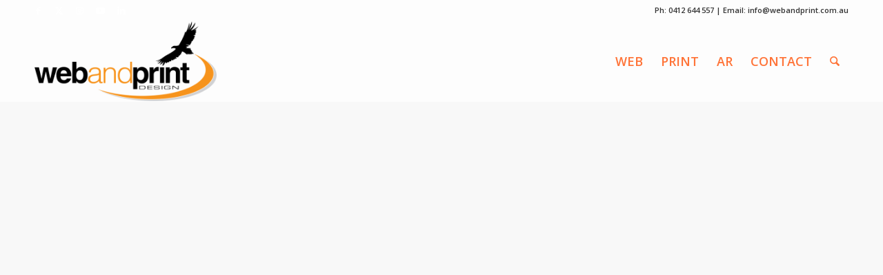

--- FILE ---
content_type: text/html; charset=UTF-8
request_url: https://webandprint.design/
body_size: 25271
content:
<!DOCTYPE html>
<html lang="en-US" class="html_stretched responsive av-preloader-disabled  html_header_top html_logo_left html_main_nav_header html_menu_right html_large html_header_sticky html_header_shrinking html_header_topbar_active html_header_transparency html_header_glassy html_mobile_menu_tablet html_header_searchicon html_content_align_center html_header_unstick_top_disabled html_header_stretch_disabled html_av-submenu-hidden html_av-submenu-display-click html_av-overlay-side html_av-overlay-side-classic html_av-submenu-noclone html_entry_id_2 av-cookies-consent-show-message-bar av-cookies-cookie-consent-enabled av-cookies-can-opt-out av-cookies-user-silent-accept avia-cookie-check-browser-settings av-no-preview av-default-lightbox html_text_menu_active av-mobile-menu-switch-default">
<head>
<meta charset="UTF-8" />


<!-- mobile setting -->
<meta name="viewport" content="width=device-width, initial-scale=1">

<!-- Scripts/CSS and wp_head hook -->
<meta name='robots' content='index, follow, max-image-preview:large, max-snippet:-1, max-video-preview:-1' />

				<script type='text/javascript'>

				function avia_cookie_check_sessionStorage()
				{
					//	FF throws error when all cookies blocked !!
					var sessionBlocked = false;
					try
					{
						var test = sessionStorage.getItem( 'aviaCookieRefused' ) != null;
					}
					catch(e)
					{
						sessionBlocked = true;
					}

					var aviaCookieRefused = ! sessionBlocked ? sessionStorage.getItem( 'aviaCookieRefused' ) : null;

					var html = document.getElementsByTagName('html')[0];

					/**
					 * Set a class to avoid calls to sessionStorage
					 */
					if( sessionBlocked || aviaCookieRefused )
					{
						if( html.className.indexOf('av-cookies-session-refused') < 0 )
						{
							html.className += ' av-cookies-session-refused';
						}
					}

					if( sessionBlocked || aviaCookieRefused || document.cookie.match(/aviaCookieConsent/) )
					{
						if( html.className.indexOf('av-cookies-user-silent-accept') >= 0 )
						{
							 html.className = html.className.replace(/\bav-cookies-user-silent-accept\b/g, '');
						}
					}
				}

				avia_cookie_check_sessionStorage();

			</script>
			
	<!-- This site is optimized with the Yoast SEO plugin v26.7 - https://yoast.com/wordpress/plugins/seo/ -->
	<title>Website Design Margaret River &amp; Australia Wide. Affordable Websites and Printing</title>
	<meta name="description" content="Website design &amp; print design, cheap cpanel web hosting, seo, logo design, cheap printing Brisbane, Sydney, Melbourne, Perth, Adelaide, Hobart, Australia." />
	<link rel="canonical" href="https://webandprint.design/home/" />
	<meta property="og:locale" content="en_US" />
	<meta property="og:type" content="website" />
	<meta property="og:title" content="Website Design Margaret River &amp; Australia Wide. Affordable Websites and Printing" />
	<meta property="og:description" content="Website design &amp; print design, cheap cpanel web hosting, seo, logo design, cheap printing Brisbane, Sydney, Melbourne, Perth, Adelaide, Hobart, Australia." />
	<meta property="og:url" content="https://webandprint.design/home/" />
	<meta property="og:site_name" content="Web and Print Design" />
	<meta property="article:modified_time" content="2022-11-28T05:54:13+00:00" />
	<meta name="twitter:card" content="summary_large_image" />
	<script type="application/ld+json" class="yoast-schema-graph">{"@context":"https://schema.org","@graph":[{"@type":"WebPage","@id":"https://webandprint.design/home/","url":"https://webandprint.design/home/","name":"Website Design Margaret River & Australia Wide. Affordable Websites and Printing","isPartOf":{"@id":"https://webandprint.design/#website"},"primaryImageOfPage":{"@id":"https://webandprint.design/home/#primaryimage"},"image":{"@id":"https://webandprint.design/home/#primaryimage"},"thumbnailUrl":"https://webandprint.design/wp-content/uploads/2016/09/20c0b813.png","datePublished":"2015-09-21T08:57:15+00:00","dateModified":"2022-11-28T05:54:13+00:00","description":"Website design & print design, cheap cpanel web hosting, seo, logo design, cheap printing Brisbane, Sydney, Melbourne, Perth, Adelaide, Hobart, Australia.","breadcrumb":{"@id":"https://webandprint.design/home/#breadcrumb"},"inLanguage":"en-US","potentialAction":[{"@type":"ReadAction","target":["https://webandprint.design/home/"]}]},{"@type":"ImageObject","inLanguage":"en-US","@id":"https://webandprint.design/home/#primaryimage","url":"https://webandprint.design/wp-content/uploads/2016/09/20c0b813.png","contentUrl":"https://webandprint.design/wp-content/uploads/2016/09/20c0b813.png","width":200,"height":200},{"@type":"BreadcrumbList","@id":"https://webandprint.design/home/#breadcrumb","itemListElement":[{"@type":"ListItem","position":1,"name":"Home"}]},{"@type":"WebSite","@id":"https://webandprint.design/#website","url":"https://webandprint.design/","name":"Web and Print Design","description":"Website Design, Cheap CPanel Web Hosting, Cheap Printing Australia","potentialAction":[{"@type":"SearchAction","target":{"@type":"EntryPoint","urlTemplate":"https://webandprint.design/?s={search_term_string}"},"query-input":{"@type":"PropertyValueSpecification","valueRequired":true,"valueName":"search_term_string"}}],"inLanguage":"en-US"}]}</script>
	<!-- / Yoast SEO plugin. -->


<link rel="alternate" type="application/rss+xml" title="Web and Print Design &raquo; Feed" href="https://webandprint.design/feed/" />
<link rel="alternate" title="oEmbed (JSON)" type="application/json+oembed" href="https://webandprint.design/wp-json/oembed/1.0/embed?url=https%3A%2F%2Fwebandprint.design%2F" />
<link rel="alternate" title="oEmbed (XML)" type="text/xml+oembed" href="https://webandprint.design/wp-json/oembed/1.0/embed?url=https%3A%2F%2Fwebandprint.design%2F&#038;format=xml" />

<!-- google webfont font replacement -->

			<script type='text/javascript'>

				(function() {

					/*	check if webfonts are disabled by user setting via cookie - or user must opt in.	*/
					var html = document.getElementsByTagName('html')[0];
					var cookie_check = html.className.indexOf('av-cookies-needs-opt-in') >= 0 || html.className.indexOf('av-cookies-can-opt-out') >= 0;
					var allow_continue = true;
					var silent_accept_cookie = html.className.indexOf('av-cookies-user-silent-accept') >= 0;

					if( cookie_check && ! silent_accept_cookie )
					{
						if( ! document.cookie.match(/aviaCookieConsent/) || html.className.indexOf('av-cookies-session-refused') >= 0 )
						{
							allow_continue = false;
						}
						else
						{
							if( ! document.cookie.match(/aviaPrivacyRefuseCookiesHideBar/) )
							{
								allow_continue = false;
							}
							else if( ! document.cookie.match(/aviaPrivacyEssentialCookiesEnabled/) )
							{
								allow_continue = false;
							}
							else if( document.cookie.match(/aviaPrivacyGoogleWebfontsDisabled/) )
							{
								allow_continue = false;
							}
						}
					}

					if( allow_continue )
					{
						var f = document.createElement('link');

						f.type 	= 'text/css';
						f.rel 	= 'stylesheet';
						f.href 	= 'https://fonts.googleapis.com/css?family=Open+Sans:400,600&display=auto';
						f.id 	= 'avia-google-webfont';

						document.getElementsByTagName('head')[0].appendChild(f);
					}
				})();

			</script>
			<style id='wp-img-auto-sizes-contain-inline-css' type='text/css'>
img:is([sizes=auto i],[sizes^="auto," i]){contain-intrinsic-size:3000px 1500px}
/*# sourceURL=wp-img-auto-sizes-contain-inline-css */
</style>

<link rel='stylesheet' id='avia-grid-css' href='https://webandprint.design/wp-content/themes/enfold/css/grid.css?ver=7.1.3' type='text/css' media='all' />
<link rel='stylesheet' id='avia-base-css' href='https://webandprint.design/wp-content/themes/enfold/css/base.css?ver=7.1.3' type='text/css' media='all' />
<link rel='stylesheet' id='avia-layout-css' href='https://webandprint.design/wp-content/themes/enfold/css/layout.css?ver=7.1.3' type='text/css' media='all' />
<link rel='stylesheet' id='avia-module-audioplayer-css' href='https://webandprint.design/wp-content/themes/enfold/config-templatebuilder/avia-shortcodes/audio-player/audio-player.css?ver=7.1.3' type='text/css' media='all' />
<link rel='stylesheet' id='avia-module-blog-css' href='https://webandprint.design/wp-content/themes/enfold/config-templatebuilder/avia-shortcodes/blog/blog.css?ver=7.1.3' type='text/css' media='all' />
<link rel='stylesheet' id='avia-module-postslider-css' href='https://webandprint.design/wp-content/themes/enfold/config-templatebuilder/avia-shortcodes/postslider/postslider.css?ver=7.1.3' type='text/css' media='all' />
<link rel='stylesheet' id='avia-module-button-css' href='https://webandprint.design/wp-content/themes/enfold/config-templatebuilder/avia-shortcodes/buttons/buttons.css?ver=7.1.3' type='text/css' media='all' />
<link rel='stylesheet' id='avia-module-buttonrow-css' href='https://webandprint.design/wp-content/themes/enfold/config-templatebuilder/avia-shortcodes/buttonrow/buttonrow.css?ver=7.1.3' type='text/css' media='all' />
<link rel='stylesheet' id='avia-module-button-fullwidth-css' href='https://webandprint.design/wp-content/themes/enfold/config-templatebuilder/avia-shortcodes/buttons_fullwidth/buttons_fullwidth.css?ver=7.1.3' type='text/css' media='all' />
<link rel='stylesheet' id='avia-module-catalogue-css' href='https://webandprint.design/wp-content/themes/enfold/config-templatebuilder/avia-shortcodes/catalogue/catalogue.css?ver=7.1.3' type='text/css' media='all' />
<link rel='stylesheet' id='avia-module-comments-css' href='https://webandprint.design/wp-content/themes/enfold/config-templatebuilder/avia-shortcodes/comments/comments.css?ver=7.1.3' type='text/css' media='all' />
<link rel='stylesheet' id='avia-module-contact-css' href='https://webandprint.design/wp-content/themes/enfold/config-templatebuilder/avia-shortcodes/contact/contact.css?ver=7.1.3' type='text/css' media='all' />
<link rel='stylesheet' id='avia-module-slideshow-css' href='https://webandprint.design/wp-content/themes/enfold/config-templatebuilder/avia-shortcodes/slideshow/slideshow.css?ver=7.1.3' type='text/css' media='all' />
<link rel='stylesheet' id='avia-module-slideshow-contentpartner-css' href='https://webandprint.design/wp-content/themes/enfold/config-templatebuilder/avia-shortcodes/contentslider/contentslider.css?ver=7.1.3' type='text/css' media='all' />
<link rel='stylesheet' id='avia-module-countdown-css' href='https://webandprint.design/wp-content/themes/enfold/config-templatebuilder/avia-shortcodes/countdown/countdown.css?ver=7.1.3' type='text/css' media='all' />
<link rel='stylesheet' id='avia-module-dynamic-field-css' href='https://webandprint.design/wp-content/themes/enfold/config-templatebuilder/avia-shortcodes/dynamic_field/dynamic_field.css?ver=7.1.3' type='text/css' media='all' />
<link rel='stylesheet' id='avia-module-gallery-css' href='https://webandprint.design/wp-content/themes/enfold/config-templatebuilder/avia-shortcodes/gallery/gallery.css?ver=7.1.3' type='text/css' media='all' />
<link rel='stylesheet' id='avia-module-gallery-hor-css' href='https://webandprint.design/wp-content/themes/enfold/config-templatebuilder/avia-shortcodes/gallery_horizontal/gallery_horizontal.css?ver=7.1.3' type='text/css' media='all' />
<link rel='stylesheet' id='avia-module-maps-css' href='https://webandprint.design/wp-content/themes/enfold/config-templatebuilder/avia-shortcodes/google_maps/google_maps.css?ver=7.1.3' type='text/css' media='all' />
<link rel='stylesheet' id='avia-module-gridrow-css' href='https://webandprint.design/wp-content/themes/enfold/config-templatebuilder/avia-shortcodes/grid_row/grid_row.css?ver=7.1.3' type='text/css' media='all' />
<link rel='stylesheet' id='avia-module-heading-css' href='https://webandprint.design/wp-content/themes/enfold/config-templatebuilder/avia-shortcodes/heading/heading.css?ver=7.1.3' type='text/css' media='all' />
<link rel='stylesheet' id='avia-module-rotator-css' href='https://webandprint.design/wp-content/themes/enfold/config-templatebuilder/avia-shortcodes/headline_rotator/headline_rotator.css?ver=7.1.3' type='text/css' media='all' />
<link rel='stylesheet' id='avia-module-hr-css' href='https://webandprint.design/wp-content/themes/enfold/config-templatebuilder/avia-shortcodes/hr/hr.css?ver=7.1.3' type='text/css' media='all' />
<link rel='stylesheet' id='avia-module-icon-css' href='https://webandprint.design/wp-content/themes/enfold/config-templatebuilder/avia-shortcodes/icon/icon.css?ver=7.1.3' type='text/css' media='all' />
<link rel='stylesheet' id='avia-module-icon-circles-css' href='https://webandprint.design/wp-content/themes/enfold/config-templatebuilder/avia-shortcodes/icon_circles/icon_circles.css?ver=7.1.3' type='text/css' media='all' />
<link rel='stylesheet' id='avia-module-iconbox-css' href='https://webandprint.design/wp-content/themes/enfold/config-templatebuilder/avia-shortcodes/iconbox/iconbox.css?ver=7.1.3' type='text/css' media='all' />
<link rel='stylesheet' id='avia-module-icongrid-css' href='https://webandprint.design/wp-content/themes/enfold/config-templatebuilder/avia-shortcodes/icongrid/icongrid.css?ver=7.1.3' type='text/css' media='all' />
<link rel='stylesheet' id='avia-module-iconlist-css' href='https://webandprint.design/wp-content/themes/enfold/config-templatebuilder/avia-shortcodes/iconlist/iconlist.css?ver=7.1.3' type='text/css' media='all' />
<link rel='stylesheet' id='avia-module-image-css' href='https://webandprint.design/wp-content/themes/enfold/config-templatebuilder/avia-shortcodes/image/image.css?ver=7.1.3' type='text/css' media='all' />
<link rel='stylesheet' id='avia-module-image-diff-css' href='https://webandprint.design/wp-content/themes/enfold/config-templatebuilder/avia-shortcodes/image_diff/image_diff.css?ver=7.1.3' type='text/css' media='all' />
<link rel='stylesheet' id='avia-module-hotspot-css' href='https://webandprint.design/wp-content/themes/enfold/config-templatebuilder/avia-shortcodes/image_hotspots/image_hotspots.css?ver=7.1.3' type='text/css' media='all' />
<link rel='stylesheet' id='avia-module-sc-lottie-animation-css' href='https://webandprint.design/wp-content/themes/enfold/config-templatebuilder/avia-shortcodes/lottie_animation/lottie_animation.css?ver=7.1.3' type='text/css' media='all' />
<link rel='stylesheet' id='avia-module-magazine-css' href='https://webandprint.design/wp-content/themes/enfold/config-templatebuilder/avia-shortcodes/magazine/magazine.css?ver=7.1.3' type='text/css' media='all' />
<link rel='stylesheet' id='avia-module-masonry-css' href='https://webandprint.design/wp-content/themes/enfold/config-templatebuilder/avia-shortcodes/masonry_entries/masonry_entries.css?ver=7.1.3' type='text/css' media='all' />
<link rel='stylesheet' id='avia-siteloader-css' href='https://webandprint.design/wp-content/themes/enfold/css/avia-snippet-site-preloader.css?ver=7.1.3' type='text/css' media='all' />
<link rel='stylesheet' id='avia-module-menu-css' href='https://webandprint.design/wp-content/themes/enfold/config-templatebuilder/avia-shortcodes/menu/menu.css?ver=7.1.3' type='text/css' media='all' />
<link rel='stylesheet' id='avia-module-notification-css' href='https://webandprint.design/wp-content/themes/enfold/config-templatebuilder/avia-shortcodes/notification/notification.css?ver=7.1.3' type='text/css' media='all' />
<link rel='stylesheet' id='avia-module-numbers-css' href='https://webandprint.design/wp-content/themes/enfold/config-templatebuilder/avia-shortcodes/numbers/numbers.css?ver=7.1.3' type='text/css' media='all' />
<link rel='stylesheet' id='avia-module-portfolio-css' href='https://webandprint.design/wp-content/themes/enfold/config-templatebuilder/avia-shortcodes/portfolio/portfolio.css?ver=7.1.3' type='text/css' media='all' />
<link rel='stylesheet' id='avia-module-post-metadata-css' href='https://webandprint.design/wp-content/themes/enfold/config-templatebuilder/avia-shortcodes/post_metadata/post_metadata.css?ver=7.1.3' type='text/css' media='all' />
<link rel='stylesheet' id='avia-module-progress-bar-css' href='https://webandprint.design/wp-content/themes/enfold/config-templatebuilder/avia-shortcodes/progressbar/progressbar.css?ver=7.1.3' type='text/css' media='all' />
<link rel='stylesheet' id='avia-module-promobox-css' href='https://webandprint.design/wp-content/themes/enfold/config-templatebuilder/avia-shortcodes/promobox/promobox.css?ver=7.1.3' type='text/css' media='all' />
<link rel='stylesheet' id='avia-sc-search-css' href='https://webandprint.design/wp-content/themes/enfold/config-templatebuilder/avia-shortcodes/search/search.css?ver=7.1.3' type='text/css' media='all' />
<link rel='stylesheet' id='avia-module-slideshow-accordion-css' href='https://webandprint.design/wp-content/themes/enfold/config-templatebuilder/avia-shortcodes/slideshow_accordion/slideshow_accordion.css?ver=7.1.3' type='text/css' media='all' />
<link rel='stylesheet' id='avia-module-slideshow-feature-image-css' href='https://webandprint.design/wp-content/themes/enfold/config-templatebuilder/avia-shortcodes/slideshow_feature_image/slideshow_feature_image.css?ver=7.1.3' type='text/css' media='all' />
<link rel='stylesheet' id='avia-module-slideshow-fullsize-css' href='https://webandprint.design/wp-content/themes/enfold/config-templatebuilder/avia-shortcodes/slideshow_fullsize/slideshow_fullsize.css?ver=7.1.3' type='text/css' media='all' />
<link rel='stylesheet' id='avia-module-slideshow-fullscreen-css' href='https://webandprint.design/wp-content/themes/enfold/config-templatebuilder/avia-shortcodes/slideshow_fullscreen/slideshow_fullscreen.css?ver=7.1.3' type='text/css' media='all' />
<link rel='stylesheet' id='avia-module-slideshow-ls-css' href='https://webandprint.design/wp-content/themes/enfold/config-templatebuilder/avia-shortcodes/slideshow_layerslider/slideshow_layerslider.css?ver=7.1.3' type='text/css' media='all' />
<link rel='stylesheet' id='avia-module-social-css' href='https://webandprint.design/wp-content/themes/enfold/config-templatebuilder/avia-shortcodes/social_share/social_share.css?ver=7.1.3' type='text/css' media='all' />
<link rel='stylesheet' id='avia-module-tabsection-css' href='https://webandprint.design/wp-content/themes/enfold/config-templatebuilder/avia-shortcodes/tab_section/tab_section.css?ver=7.1.3' type='text/css' media='all' />
<link rel='stylesheet' id='avia-module-table-css' href='https://webandprint.design/wp-content/themes/enfold/config-templatebuilder/avia-shortcodes/table/table.css?ver=7.1.3' type='text/css' media='all' />
<link rel='stylesheet' id='avia-module-tabs-css' href='https://webandprint.design/wp-content/themes/enfold/config-templatebuilder/avia-shortcodes/tabs/tabs.css?ver=7.1.3' type='text/css' media='all' />
<link rel='stylesheet' id='avia-module-team-css' href='https://webandprint.design/wp-content/themes/enfold/config-templatebuilder/avia-shortcodes/team/team.css?ver=7.1.3' type='text/css' media='all' />
<link rel='stylesheet' id='avia-module-testimonials-css' href='https://webandprint.design/wp-content/themes/enfold/config-templatebuilder/avia-shortcodes/testimonials/testimonials.css?ver=7.1.3' type='text/css' media='all' />
<link rel='stylesheet' id='avia-module-timeline-css' href='https://webandprint.design/wp-content/themes/enfold/config-templatebuilder/avia-shortcodes/timeline/timeline.css?ver=7.1.3' type='text/css' media='all' />
<link rel='stylesheet' id='avia-module-toggles-css' href='https://webandprint.design/wp-content/themes/enfold/config-templatebuilder/avia-shortcodes/toggles/toggles.css?ver=7.1.3' type='text/css' media='all' />
<link rel='stylesheet' id='avia-module-video-css' href='https://webandprint.design/wp-content/themes/enfold/config-templatebuilder/avia-shortcodes/video/video.css?ver=7.1.3' type='text/css' media='all' />
<link rel='stylesheet' id='layerslider-css' href='https://webandprint.design/wp-content/themes/enfold/config-layerslider/LayerSlider/assets/static/layerslider/css/layerslider.css?ver=7.15.1' type='text/css' media='all' />
<style id='wp-emoji-styles-inline-css' type='text/css'>

	img.wp-smiley, img.emoji {
		display: inline !important;
		border: none !important;
		box-shadow: none !important;
		height: 1em !important;
		width: 1em !important;
		margin: 0 0.07em !important;
		vertical-align: -0.1em !important;
		background: none !important;
		padding: 0 !important;
	}
/*# sourceURL=wp-emoji-styles-inline-css */
</style>
<link rel='stylesheet' id='wp-block-library-css' href='https://webandprint.design/wp-includes/css/dist/block-library/style.min.css?ver=850cb2d82dfa4bfd7a89f38b8d1f1b19' type='text/css' media='all' />
<style id='global-styles-inline-css' type='text/css'>
:root{--wp--preset--aspect-ratio--square: 1;--wp--preset--aspect-ratio--4-3: 4/3;--wp--preset--aspect-ratio--3-4: 3/4;--wp--preset--aspect-ratio--3-2: 3/2;--wp--preset--aspect-ratio--2-3: 2/3;--wp--preset--aspect-ratio--16-9: 16/9;--wp--preset--aspect-ratio--9-16: 9/16;--wp--preset--color--black: #000000;--wp--preset--color--cyan-bluish-gray: #abb8c3;--wp--preset--color--white: #ffffff;--wp--preset--color--pale-pink: #f78da7;--wp--preset--color--vivid-red: #cf2e2e;--wp--preset--color--luminous-vivid-orange: #ff6900;--wp--preset--color--luminous-vivid-amber: #fcb900;--wp--preset--color--light-green-cyan: #7bdcb5;--wp--preset--color--vivid-green-cyan: #00d084;--wp--preset--color--pale-cyan-blue: #8ed1fc;--wp--preset--color--vivid-cyan-blue: #0693e3;--wp--preset--color--vivid-purple: #9b51e0;--wp--preset--color--metallic-red: #b02b2c;--wp--preset--color--maximum-yellow-red: #edae44;--wp--preset--color--yellow-sun: #eeee22;--wp--preset--color--palm-leaf: #83a846;--wp--preset--color--aero: #7bb0e7;--wp--preset--color--old-lavender: #745f7e;--wp--preset--color--steel-teal: #5f8789;--wp--preset--color--raspberry-pink: #d65799;--wp--preset--color--medium-turquoise: #4ecac2;--wp--preset--gradient--vivid-cyan-blue-to-vivid-purple: linear-gradient(135deg,rgb(6,147,227) 0%,rgb(155,81,224) 100%);--wp--preset--gradient--light-green-cyan-to-vivid-green-cyan: linear-gradient(135deg,rgb(122,220,180) 0%,rgb(0,208,130) 100%);--wp--preset--gradient--luminous-vivid-amber-to-luminous-vivid-orange: linear-gradient(135deg,rgb(252,185,0) 0%,rgb(255,105,0) 100%);--wp--preset--gradient--luminous-vivid-orange-to-vivid-red: linear-gradient(135deg,rgb(255,105,0) 0%,rgb(207,46,46) 100%);--wp--preset--gradient--very-light-gray-to-cyan-bluish-gray: linear-gradient(135deg,rgb(238,238,238) 0%,rgb(169,184,195) 100%);--wp--preset--gradient--cool-to-warm-spectrum: linear-gradient(135deg,rgb(74,234,220) 0%,rgb(151,120,209) 20%,rgb(207,42,186) 40%,rgb(238,44,130) 60%,rgb(251,105,98) 80%,rgb(254,248,76) 100%);--wp--preset--gradient--blush-light-purple: linear-gradient(135deg,rgb(255,206,236) 0%,rgb(152,150,240) 100%);--wp--preset--gradient--blush-bordeaux: linear-gradient(135deg,rgb(254,205,165) 0%,rgb(254,45,45) 50%,rgb(107,0,62) 100%);--wp--preset--gradient--luminous-dusk: linear-gradient(135deg,rgb(255,203,112) 0%,rgb(199,81,192) 50%,rgb(65,88,208) 100%);--wp--preset--gradient--pale-ocean: linear-gradient(135deg,rgb(255,245,203) 0%,rgb(182,227,212) 50%,rgb(51,167,181) 100%);--wp--preset--gradient--electric-grass: linear-gradient(135deg,rgb(202,248,128) 0%,rgb(113,206,126) 100%);--wp--preset--gradient--midnight: linear-gradient(135deg,rgb(2,3,129) 0%,rgb(40,116,252) 100%);--wp--preset--font-size--small: 1rem;--wp--preset--font-size--medium: 1.125rem;--wp--preset--font-size--large: 1.75rem;--wp--preset--font-size--x-large: clamp(1.75rem, 3vw, 2.25rem);--wp--preset--spacing--20: 0.44rem;--wp--preset--spacing--30: 0.67rem;--wp--preset--spacing--40: 1rem;--wp--preset--spacing--50: 1.5rem;--wp--preset--spacing--60: 2.25rem;--wp--preset--spacing--70: 3.38rem;--wp--preset--spacing--80: 5.06rem;--wp--preset--shadow--natural: 6px 6px 9px rgba(0, 0, 0, 0.2);--wp--preset--shadow--deep: 12px 12px 50px rgba(0, 0, 0, 0.4);--wp--preset--shadow--sharp: 6px 6px 0px rgba(0, 0, 0, 0.2);--wp--preset--shadow--outlined: 6px 6px 0px -3px rgb(255, 255, 255), 6px 6px rgb(0, 0, 0);--wp--preset--shadow--crisp: 6px 6px 0px rgb(0, 0, 0);}:root { --wp--style--global--content-size: 800px;--wp--style--global--wide-size: 1130px; }:where(body) { margin: 0; }.wp-site-blocks > .alignleft { float: left; margin-right: 2em; }.wp-site-blocks > .alignright { float: right; margin-left: 2em; }.wp-site-blocks > .aligncenter { justify-content: center; margin-left: auto; margin-right: auto; }:where(.is-layout-flex){gap: 0.5em;}:where(.is-layout-grid){gap: 0.5em;}.is-layout-flow > .alignleft{float: left;margin-inline-start: 0;margin-inline-end: 2em;}.is-layout-flow > .alignright{float: right;margin-inline-start: 2em;margin-inline-end: 0;}.is-layout-flow > .aligncenter{margin-left: auto !important;margin-right: auto !important;}.is-layout-constrained > .alignleft{float: left;margin-inline-start: 0;margin-inline-end: 2em;}.is-layout-constrained > .alignright{float: right;margin-inline-start: 2em;margin-inline-end: 0;}.is-layout-constrained > .aligncenter{margin-left: auto !important;margin-right: auto !important;}.is-layout-constrained > :where(:not(.alignleft):not(.alignright):not(.alignfull)){max-width: var(--wp--style--global--content-size);margin-left: auto !important;margin-right: auto !important;}.is-layout-constrained > .alignwide{max-width: var(--wp--style--global--wide-size);}body .is-layout-flex{display: flex;}.is-layout-flex{flex-wrap: wrap;align-items: center;}.is-layout-flex > :is(*, div){margin: 0;}body .is-layout-grid{display: grid;}.is-layout-grid > :is(*, div){margin: 0;}body{padding-top: 0px;padding-right: 0px;padding-bottom: 0px;padding-left: 0px;}a:where(:not(.wp-element-button)){text-decoration: underline;}:root :where(.wp-element-button, .wp-block-button__link){background-color: #32373c;border-width: 0;color: #fff;font-family: inherit;font-size: inherit;font-style: inherit;font-weight: inherit;letter-spacing: inherit;line-height: inherit;padding-top: calc(0.667em + 2px);padding-right: calc(1.333em + 2px);padding-bottom: calc(0.667em + 2px);padding-left: calc(1.333em + 2px);text-decoration: none;text-transform: inherit;}.has-black-color{color: var(--wp--preset--color--black) !important;}.has-cyan-bluish-gray-color{color: var(--wp--preset--color--cyan-bluish-gray) !important;}.has-white-color{color: var(--wp--preset--color--white) !important;}.has-pale-pink-color{color: var(--wp--preset--color--pale-pink) !important;}.has-vivid-red-color{color: var(--wp--preset--color--vivid-red) !important;}.has-luminous-vivid-orange-color{color: var(--wp--preset--color--luminous-vivid-orange) !important;}.has-luminous-vivid-amber-color{color: var(--wp--preset--color--luminous-vivid-amber) !important;}.has-light-green-cyan-color{color: var(--wp--preset--color--light-green-cyan) !important;}.has-vivid-green-cyan-color{color: var(--wp--preset--color--vivid-green-cyan) !important;}.has-pale-cyan-blue-color{color: var(--wp--preset--color--pale-cyan-blue) !important;}.has-vivid-cyan-blue-color{color: var(--wp--preset--color--vivid-cyan-blue) !important;}.has-vivid-purple-color{color: var(--wp--preset--color--vivid-purple) !important;}.has-metallic-red-color{color: var(--wp--preset--color--metallic-red) !important;}.has-maximum-yellow-red-color{color: var(--wp--preset--color--maximum-yellow-red) !important;}.has-yellow-sun-color{color: var(--wp--preset--color--yellow-sun) !important;}.has-palm-leaf-color{color: var(--wp--preset--color--palm-leaf) !important;}.has-aero-color{color: var(--wp--preset--color--aero) !important;}.has-old-lavender-color{color: var(--wp--preset--color--old-lavender) !important;}.has-steel-teal-color{color: var(--wp--preset--color--steel-teal) !important;}.has-raspberry-pink-color{color: var(--wp--preset--color--raspberry-pink) !important;}.has-medium-turquoise-color{color: var(--wp--preset--color--medium-turquoise) !important;}.has-black-background-color{background-color: var(--wp--preset--color--black) !important;}.has-cyan-bluish-gray-background-color{background-color: var(--wp--preset--color--cyan-bluish-gray) !important;}.has-white-background-color{background-color: var(--wp--preset--color--white) !important;}.has-pale-pink-background-color{background-color: var(--wp--preset--color--pale-pink) !important;}.has-vivid-red-background-color{background-color: var(--wp--preset--color--vivid-red) !important;}.has-luminous-vivid-orange-background-color{background-color: var(--wp--preset--color--luminous-vivid-orange) !important;}.has-luminous-vivid-amber-background-color{background-color: var(--wp--preset--color--luminous-vivid-amber) !important;}.has-light-green-cyan-background-color{background-color: var(--wp--preset--color--light-green-cyan) !important;}.has-vivid-green-cyan-background-color{background-color: var(--wp--preset--color--vivid-green-cyan) !important;}.has-pale-cyan-blue-background-color{background-color: var(--wp--preset--color--pale-cyan-blue) !important;}.has-vivid-cyan-blue-background-color{background-color: var(--wp--preset--color--vivid-cyan-blue) !important;}.has-vivid-purple-background-color{background-color: var(--wp--preset--color--vivid-purple) !important;}.has-metallic-red-background-color{background-color: var(--wp--preset--color--metallic-red) !important;}.has-maximum-yellow-red-background-color{background-color: var(--wp--preset--color--maximum-yellow-red) !important;}.has-yellow-sun-background-color{background-color: var(--wp--preset--color--yellow-sun) !important;}.has-palm-leaf-background-color{background-color: var(--wp--preset--color--palm-leaf) !important;}.has-aero-background-color{background-color: var(--wp--preset--color--aero) !important;}.has-old-lavender-background-color{background-color: var(--wp--preset--color--old-lavender) !important;}.has-steel-teal-background-color{background-color: var(--wp--preset--color--steel-teal) !important;}.has-raspberry-pink-background-color{background-color: var(--wp--preset--color--raspberry-pink) !important;}.has-medium-turquoise-background-color{background-color: var(--wp--preset--color--medium-turquoise) !important;}.has-black-border-color{border-color: var(--wp--preset--color--black) !important;}.has-cyan-bluish-gray-border-color{border-color: var(--wp--preset--color--cyan-bluish-gray) !important;}.has-white-border-color{border-color: var(--wp--preset--color--white) !important;}.has-pale-pink-border-color{border-color: var(--wp--preset--color--pale-pink) !important;}.has-vivid-red-border-color{border-color: var(--wp--preset--color--vivid-red) !important;}.has-luminous-vivid-orange-border-color{border-color: var(--wp--preset--color--luminous-vivid-orange) !important;}.has-luminous-vivid-amber-border-color{border-color: var(--wp--preset--color--luminous-vivid-amber) !important;}.has-light-green-cyan-border-color{border-color: var(--wp--preset--color--light-green-cyan) !important;}.has-vivid-green-cyan-border-color{border-color: var(--wp--preset--color--vivid-green-cyan) !important;}.has-pale-cyan-blue-border-color{border-color: var(--wp--preset--color--pale-cyan-blue) !important;}.has-vivid-cyan-blue-border-color{border-color: var(--wp--preset--color--vivid-cyan-blue) !important;}.has-vivid-purple-border-color{border-color: var(--wp--preset--color--vivid-purple) !important;}.has-metallic-red-border-color{border-color: var(--wp--preset--color--metallic-red) !important;}.has-maximum-yellow-red-border-color{border-color: var(--wp--preset--color--maximum-yellow-red) !important;}.has-yellow-sun-border-color{border-color: var(--wp--preset--color--yellow-sun) !important;}.has-palm-leaf-border-color{border-color: var(--wp--preset--color--palm-leaf) !important;}.has-aero-border-color{border-color: var(--wp--preset--color--aero) !important;}.has-old-lavender-border-color{border-color: var(--wp--preset--color--old-lavender) !important;}.has-steel-teal-border-color{border-color: var(--wp--preset--color--steel-teal) !important;}.has-raspberry-pink-border-color{border-color: var(--wp--preset--color--raspberry-pink) !important;}.has-medium-turquoise-border-color{border-color: var(--wp--preset--color--medium-turquoise) !important;}.has-vivid-cyan-blue-to-vivid-purple-gradient-background{background: var(--wp--preset--gradient--vivid-cyan-blue-to-vivid-purple) !important;}.has-light-green-cyan-to-vivid-green-cyan-gradient-background{background: var(--wp--preset--gradient--light-green-cyan-to-vivid-green-cyan) !important;}.has-luminous-vivid-amber-to-luminous-vivid-orange-gradient-background{background: var(--wp--preset--gradient--luminous-vivid-amber-to-luminous-vivid-orange) !important;}.has-luminous-vivid-orange-to-vivid-red-gradient-background{background: var(--wp--preset--gradient--luminous-vivid-orange-to-vivid-red) !important;}.has-very-light-gray-to-cyan-bluish-gray-gradient-background{background: var(--wp--preset--gradient--very-light-gray-to-cyan-bluish-gray) !important;}.has-cool-to-warm-spectrum-gradient-background{background: var(--wp--preset--gradient--cool-to-warm-spectrum) !important;}.has-blush-light-purple-gradient-background{background: var(--wp--preset--gradient--blush-light-purple) !important;}.has-blush-bordeaux-gradient-background{background: var(--wp--preset--gradient--blush-bordeaux) !important;}.has-luminous-dusk-gradient-background{background: var(--wp--preset--gradient--luminous-dusk) !important;}.has-pale-ocean-gradient-background{background: var(--wp--preset--gradient--pale-ocean) !important;}.has-electric-grass-gradient-background{background: var(--wp--preset--gradient--electric-grass) !important;}.has-midnight-gradient-background{background: var(--wp--preset--gradient--midnight) !important;}.has-small-font-size{font-size: var(--wp--preset--font-size--small) !important;}.has-medium-font-size{font-size: var(--wp--preset--font-size--medium) !important;}.has-large-font-size{font-size: var(--wp--preset--font-size--large) !important;}.has-x-large-font-size{font-size: var(--wp--preset--font-size--x-large) !important;}
/*# sourceURL=global-styles-inline-css */
</style>

<link rel='stylesheet' id='avia-scs-css' href='https://webandprint.design/wp-content/themes/enfold/css/shortcodes.css?ver=7.1.3' type='text/css' media='all' />
<link rel='stylesheet' id='avia-fold-unfold-css' href='https://webandprint.design/wp-content/themes/enfold/css/avia-snippet-fold-unfold.css?ver=7.1.3' type='text/css' media='all' />
<link rel='stylesheet' id='avia-popup-css-css' href='https://webandprint.design/wp-content/themes/enfold/js/aviapopup/magnific-popup.min.css?ver=7.1.3' type='text/css' media='screen' />
<link rel='stylesheet' id='avia-lightbox-css' href='https://webandprint.design/wp-content/themes/enfold/css/avia-snippet-lightbox.css?ver=7.1.3' type='text/css' media='screen' />
<link rel='stylesheet' id='avia-widget-css-css' href='https://webandprint.design/wp-content/themes/enfold/css/avia-snippet-widget.css?ver=7.1.3' type='text/css' media='screen' />
<link rel='stylesheet' id='avia-dynamic-css' href='https://webandprint.design/wp-content/uploads/dynamic_avia/enfold_child_theme.css?ver=696083ee947e8' type='text/css' media='all' />
<link rel='stylesheet' id='avia-custom-css' href='https://webandprint.design/wp-content/themes/enfold/css/custom.css?ver=7.1.3' type='text/css' media='all' />
<link rel='stylesheet' id='avia-style-css' href='https://webandprint.design/wp-content/themes/enfold-child/style.css?ver=7.1.3' type='text/css' media='all' />
<link rel='stylesheet' id='avia-cookie-css-css' href='https://webandprint.design/wp-content/themes/enfold/css/avia-snippet-cookieconsent.css?ver=7.1.3' type='text/css' media='screen' />
<link rel='stylesheet' id='avia-gravity-css' href='https://webandprint.design/wp-content/themes/enfold/config-gravityforms/gravity-mod.css?ver=7.1.3' type='text/css' media='screen' />
<link rel='stylesheet' id='avia-single-post-2-css' href='https://webandprint.design/wp-content/uploads/dynamic_avia/avia_posts_css/post-2.css?ver=ver-1767932986' type='text/css' media='all' />
<script type="text/javascript" src="https://webandprint.design/wp-includes/js/jquery/jquery.min.js?ver=3.7.1" id="jquery-core-js"></script>
<script type="text/javascript" src="https://webandprint.design/wp-includes/js/jquery/jquery-migrate.min.js?ver=3.4.1" id="jquery-migrate-js"></script>
<script type="text/javascript" src="https://webandprint.design/wp-content/themes/enfold/js/avia-js.js?ver=7.1.3" id="avia-js-js"></script>
<script type="text/javascript" src="https://webandprint.design/wp-content/themes/enfold/js/avia-compat.js?ver=7.1.3" id="avia-compat-js"></script>
<link rel="https://api.w.org/" href="https://webandprint.design/wp-json/" /><link rel="alternate" title="JSON" type="application/json" href="https://webandprint.design/wp-json/wp/v2/pages/2" /><link rel="EditURI" type="application/rsd+xml" title="RSD" href="https://webandprint.design/xmlrpc.php?rsd" />

<link rel='shortlink' href='https://webandprint.design/' />

<link rel="icon" href="https://webandprint.design/wp-content/uploads/2020/02/WAPD-Eagle-300x290.png" type="image/png">
<!--[if lt IE 9]><script src="https://webandprint.design/wp-content/themes/enfold/js/html5shiv.js"></script><![endif]--><link rel="profile" href="https://gmpg.org/xfn/11" />
<link rel="alternate" type="application/rss+xml" title="Web and Print Design RSS2 Feed" href="https://webandprint.design/feed/" />
<link rel="pingback" href="https://webandprint.design/xmlrpc.php" />
<style type="text/css">
		@font-face {font-family: 'entypo-fontello-enfold'; font-weight: normal; font-style: normal; font-display: auto;
		src: url('https://webandprint.design/wp-content/themes/enfold/config-templatebuilder/avia-template-builder/assets/fonts/entypo-fontello-enfold/entypo-fontello-enfold.woff2') format('woff2'),
		url('https://webandprint.design/wp-content/themes/enfold/config-templatebuilder/avia-template-builder/assets/fonts/entypo-fontello-enfold/entypo-fontello-enfold.woff') format('woff'),
		url('https://webandprint.design/wp-content/themes/enfold/config-templatebuilder/avia-template-builder/assets/fonts/entypo-fontello-enfold/entypo-fontello-enfold.ttf') format('truetype'),
		url('https://webandprint.design/wp-content/themes/enfold/config-templatebuilder/avia-template-builder/assets/fonts/entypo-fontello-enfold/entypo-fontello-enfold.svg#entypo-fontello-enfold') format('svg'),
		url('https://webandprint.design/wp-content/themes/enfold/config-templatebuilder/avia-template-builder/assets/fonts/entypo-fontello-enfold/entypo-fontello-enfold.eot'),
		url('https://webandprint.design/wp-content/themes/enfold/config-templatebuilder/avia-template-builder/assets/fonts/entypo-fontello-enfold/entypo-fontello-enfold.eot?#iefix') format('embedded-opentype');
		}

		#top .avia-font-entypo-fontello-enfold, body .avia-font-entypo-fontello-enfold, html body [data-av_iconfont='entypo-fontello-enfold']:before{ font-family: 'entypo-fontello-enfold'; }
		
		@font-face {font-family: 'entypo-fontello'; font-weight: normal; font-style: normal; font-display: auto;
		src: url('https://webandprint.design/wp-content/themes/enfold/config-templatebuilder/avia-template-builder/assets/fonts/entypo-fontello/entypo-fontello.woff2') format('woff2'),
		url('https://webandprint.design/wp-content/themes/enfold/config-templatebuilder/avia-template-builder/assets/fonts/entypo-fontello/entypo-fontello.woff') format('woff'),
		url('https://webandprint.design/wp-content/themes/enfold/config-templatebuilder/avia-template-builder/assets/fonts/entypo-fontello/entypo-fontello.ttf') format('truetype'),
		url('https://webandprint.design/wp-content/themes/enfold/config-templatebuilder/avia-template-builder/assets/fonts/entypo-fontello/entypo-fontello.svg#entypo-fontello') format('svg'),
		url('https://webandprint.design/wp-content/themes/enfold/config-templatebuilder/avia-template-builder/assets/fonts/entypo-fontello/entypo-fontello.eot'),
		url('https://webandprint.design/wp-content/themes/enfold/config-templatebuilder/avia-template-builder/assets/fonts/entypo-fontello/entypo-fontello.eot?#iefix') format('embedded-opentype');
		}

		#top .avia-font-entypo-fontello, body .avia-font-entypo-fontello, html body [data-av_iconfont='entypo-fontello']:before{ font-family: 'entypo-fontello'; }
		</style>

<!--
Debugging Info for Theme support: 

Theme: Enfold
Version: 7.1.3
Installed: enfold
AviaFramework Version: 5.6
AviaBuilder Version: 6.0
aviaElementManager Version: 1.0.1
- - - - - - - - - - -
ChildTheme: Enfold Child Theme
ChildTheme Version: 1.0.0
ChildTheme Installed: enfold

- - - - - - - - - - -
ML:256-PU:137-PLA:14
WP:6.9
Compress: CSS:disabled - JS:disabled
Updates: enabled - deprecated Envato API - register Envato Token
PLAu:13
-->
</head>

<body id="top" class="home wp-singular page-template-default page page-id-2 wp-theme-enfold wp-child-theme-enfold-child stretched rtl_columns av-curtain-numeric open_sans  post-type-page" itemscope="itemscope" itemtype="https://schema.org/WebPage" >

	
	<div id='wrap_all'>

	
<header id='header' class='all_colors header_color light_bg_color  av_header_top av_logo_left av_main_nav_header av_menu_right av_large av_header_sticky av_header_shrinking av_header_stretch_disabled av_mobile_menu_tablet av_header_transparency av_header_glassy av_header_searchicon av_header_unstick_top_disabled av_bottom_nav_disabled  av_header_border_disabled'  data-av_shrink_factor='50' role="banner" itemscope="itemscope" itemtype="https://schema.org/WPHeader" >

		<div id='header_meta' class='container_wrap container_wrap_meta  av_icon_active_left av_extra_header_active av_phone_active_right av_entry_id_2'>

			      <div class='container'>
			      <ul class='noLightbox social_bookmarks icon_count_5'><li class='social_bookmarks_facebook av-social-link-facebook social_icon_1 avia_social_iconfont'><a  target="_blank" aria-label="Link to Facebook" href='http://www.facebook.com/pages/Web-and-Print-Design/202571136477803?sk=info' data-av_icon='' data-av_iconfont='entypo-fontello' title="Link to Facebook" desc="Link to Facebook" title='Link to Facebook'><span class='avia_hidden_link_text'>Link to Facebook</span></a></li><li class='social_bookmarks_twitter av-social-link-twitter social_icon_2 avia_social_iconfont'><a  target="_blank" aria-label="Link to X" href='https://twitter.com/web_and_print' data-av_icon='' data-av_iconfont='entypo-fontello' title="Link to X" desc="Link to X" title='Link to X'><span class='avia_hidden_link_text'>Link to X</span></a></li><li class='social_bookmarks_instagram av-social-link-instagram social_icon_3 avia_social_iconfont'><a  target="_blank" aria-label="Link to Instagram" href='https://www.instagram.com/webandprintdesign/' data-av_icon='' data-av_iconfont='entypo-fontello' title="Link to Instagram" desc="Link to Instagram" title='Link to Instagram'><span class='avia_hidden_link_text'>Link to Instagram</span></a></li><li class='social_bookmarks_youtube av-social-link-youtube social_icon_4 avia_social_iconfont'><a  target="_blank" aria-label="Link to Youtube" href='https://www.youtube.com/user/castlemultimedia/' data-av_icon='' data-av_iconfont='entypo-fontello' title="Link to Youtube" desc="Link to Youtube" title='Link to Youtube'><span class='avia_hidden_link_text'>Link to Youtube</span></a></li><li class='social_bookmarks_linkedin av-social-link-linkedin social_icon_5 avia_social_iconfont'><a  target="_blank" aria-label="Link to LinkedIn" href='https://www.linkedin.com/in/nick-castle-4a08024/' data-av_icon='' data-av_iconfont='entypo-fontello' title="Link to LinkedIn" desc="Link to LinkedIn" title='Link to LinkedIn'><span class='avia_hidden_link_text'>Link to LinkedIn</span></a></li></ul><div class='phone-info '><div>Ph: 0412 644 557 | Email: <a href="mailto:info@webandprint.com.au">info@webandprint.com.au</a></div></div>			      </div>
		</div>

		<div  id='header_main' class='container_wrap container_wrap_logo'>

        <div class='container av-logo-container'><div class='inner-container'><span class='logo avia-standard-logo'><a href='https://webandprint.design/' class='' aria-label='Web and Print Design' ><img src="https://webandprint.design/wp-content/uploads/2020/02/WP-logo-018-sm-300x132.png" height="100" width="300" alt='Web and Print Design' title='' /></a></span><nav class='main_menu' data-selectname='Select a page'  role="navigation" itemscope="itemscope" itemtype="https://schema.org/SiteNavigationElement" ><div class="avia-menu av-main-nav-wrap"><ul role="menu" class="menu av-main-nav" id="avia-menu"><li role="menuitem" id="menu-item-14007" class="menu-item menu-item-type-custom menu-item-object-custom menu-item-has-children menu-item-mega-parent  menu-item-top-level menu-item-top-level-1"><a href="#" itemprop="url" tabindex="0"><span class="avia-bullet"></span><span class="avia-menu-text">Web</span><span class="avia-menu-fx"><span class="avia-arrow-wrap"><span class="avia-arrow"></span></span></span></a>
<div class='avia_mega_div avia_mega3 nine units'>

<ul class="sub-menu">
	<li role="menuitem" id="menu-item-51" class="menu-item menu-item-type-custom menu-item-object-custom menu-item-has-children avia_mega_menu_columns_3 three units  avia_mega_menu_columns_first"><span class='mega_menu_title heading-color av-special-font'>Web Design</span>
	<ul class="sub-menu">
		<li role="menuitem" id="menu-item-49" class="menu-item menu-item-type-post_type menu-item-object-page"><a href="https://webandprint.design/getting-started-with-an-online-prescence/" itemprop="url" tabindex="0"><span class="avia-bullet"></span><span class="avia-menu-text">Getting Started With an Online Prescence</span></a></li>
		<li role="menuitem" id="menu-item-48" class="menu-item menu-item-type-post_type menu-item-object-page"><a href="https://webandprint.design/web-site-design/" itemprop="url" tabindex="0"><span class="avia-bullet"></span><span class="avia-menu-text">Web Site Design</span></a></li>
		<li role="menuitem" id="menu-item-14155" class="menu-item menu-item-type-post_type menu-item-object-page"><a href="https://webandprint.design/website-portfolio/" itemprop="url" tabindex="0"><span class="avia-bullet"></span><span class="avia-menu-text">Website Portfolio</span></a></li>
		<li role="menuitem" id="menu-item-62" class="menu-item menu-item-type-post_type menu-item-object-page"><a href="https://webandprint.design/ecommerce/" itemprop="url" tabindex="0"><span class="avia-bullet"></span><span class="avia-menu-text">Ecommerce</span></a></li>
		<li role="menuitem" id="menu-item-14152" class="menu-item menu-item-type-post_type menu-item-object-page"><a href="https://webandprint.design/custom-wordpress-plugins/" itemprop="url" tabindex="0"><span class="avia-bullet"></span><span class="avia-menu-text">Custom WordPress Plugins</span></a></li>
		<li role="menuitem" id="menu-item-65" class="menu-item menu-item-type-post_type menu-item-object-page"><a href="https://webandprint.design/mobile-phone-websites/" itemprop="url" tabindex="0"><span class="avia-bullet"></span><span class="avia-menu-text">Mobile Phone Websites</span></a></li>
		<li role="menuitem" id="menu-item-14023" class="menu-item menu-item-type-post_type menu-item-object-page"><a href="https://webandprint.design/web-site-design-mining-industry/" itemprop="url" tabindex="0"><span class="avia-bullet"></span><span class="avia-menu-text">Mining Industry</span></a></li>
		<li role="menuitem" id="menu-item-69" class="menu-item menu-item-type-post_type menu-item-object-page"><a href="https://webandprint.design/web-site-design/blog-features/" itemprop="url" tabindex="0"><span class="avia-bullet"></span><span class="avia-menu-text">Blog Features</span></a></li>
		<li role="menuitem" id="menu-item-72" class="menu-item menu-item-type-post_type menu-item-object-page"><a href="https://webandprint.design/web-site-design/banner-ad-design/" itemprop="url" tabindex="0"><span class="avia-bullet"></span><span class="avia-menu-text">Banner Ad Design</span></a></li>
		<li role="menuitem" id="menu-item-14009" class="menu-item menu-item-type-post_type menu-item-object-page"><a href="https://webandprint.design/cms-instructions/" itemprop="url" tabindex="0"><span class="avia-bullet"></span><span class="avia-menu-text">CMS Instructions</span></a></li>
	</ul>
</li>
	<li role="menuitem" id="menu-item-111" class="menu-item menu-item-type-custom menu-item-object-custom menu-item-has-children avia_mega_menu_columns_3 three units "><span class='mega_menu_title heading-color av-special-font'>Web Hosting</span>
	<ul class="sub-menu">
		<li role="menuitem" id="menu-item-103" class="menu-item menu-item-type-post_type menu-item-object-page"><a href="https://webandprint.design/web-site-hosting-services/" itemprop="url" tabindex="0"><span class="avia-bullet"></span><span class="avia-menu-text">Web Site Hosting Services</span></a></li>
		<li role="menuitem" id="menu-item-106" class="menu-item menu-item-type-post_type menu-item-object-page"><a href="https://webandprint.design/support/" itemprop="url" tabindex="0"><span class="avia-bullet"></span><span class="avia-menu-text">Support</span></a></li>
		<li role="menuitem" id="menu-item-109" class="menu-item menu-item-type-post_type menu-item-object-page"><a href="https://webandprint.design/secure-ssl-certificates/" itemprop="url" tabindex="0"><span class="avia-bullet"></span><span class="avia-menu-text">Secure SSL Certificates</span></a></li>
	</ul>
</li>
	<li role="menuitem" id="menu-item-115" class="menu-item menu-item-type-custom menu-item-object-custom menu-item-has-children avia_mega_menu_columns_3 three units avia_mega_menu_columns_last"><span class='mega_menu_title heading-color av-special-font'>Domain Names</span>
	<ul class="sub-menu">
		<li role="menuitem" id="menu-item-120" class="menu-item menu-item-type-post_type menu-item-object-page"><a href="https://webandprint.design/domain-name-registration/" itemprop="url" tabindex="0"><span class="avia-bullet"></span><span class="avia-menu-text">Domain Name Registration</span></a></li>
		<li role="menuitem" id="menu-item-116" class="menu-item menu-item-type-custom menu-item-object-custom"><a href="https://webandprint.partnerconsole.net/" itemprop="url" tabindex="0"><span class="avia-bullet"></span><span class="avia-menu-text">Domain Name Renewals</span></a></li>
		<li role="menuitem" id="menu-item-117" class="menu-item menu-item-type-custom menu-item-object-custom"><a href="https://webandprint.partnerconsole.net/execute2/store/domain-transfer?start=" itemprop="url" tabindex="0"><span class="avia-bullet"></span><span class="avia-menu-text">Domain Name Transfers</span></a></li>
		<li role="menuitem" id="menu-item-118" class="menu-item menu-item-type-custom menu-item-object-custom"><a href="https://webandprint.partnerconsole.net/execute/pd_pricing" itemprop="url" tabindex="0"><span class="avia-bullet"></span><span class="avia-menu-text">Domain Name Pricing</span></a></li>
		<li role="menuitem" id="menu-item-119" class="menu-item menu-item-type-custom menu-item-object-custom"><a href="http://www.auda.org.au/policies/" itemprop="url" tabindex="0"><span class="avia-bullet"></span><span class="avia-menu-text">AU Domain Policy</span></a></li>
	</ul>
</li>
</ul>

</div>
</li>
<li role="menuitem" id="menu-item-14008" class="menu-item menu-item-type-custom menu-item-object-custom menu-item-has-children menu-item-mega-parent  menu-item-top-level menu-item-top-level-2"><a href="#" itemprop="url" tabindex="0"><span class="avia-bullet"></span><span class="avia-menu-text">Print</span><span class="avia-menu-fx"><span class="avia-arrow-wrap"><span class="avia-arrow"></span></span></span></a>
<div class='avia_mega_div avia_mega2 six units'>

<ul class="sub-menu">
	<li role="menuitem" id="menu-item-166" class="menu-item menu-item-type-custom menu-item-object-custom menu-item-has-children avia_mega_menu_columns_2 three units  avia_mega_menu_columns_first"><span class='mega_menu_title heading-color av-special-font'>Print Design</span>
	<ul class="sub-menu">
		<li role="menuitem" id="menu-item-13949" class="menu-item menu-item-type-post_type menu-item-object-page"><a href="https://webandprint.design/print/" itemprop="url" tabindex="0"><span class="avia-bullet"></span><span class="avia-menu-text">Print Orders</span></a></li>
		<li role="menuitem" id="menu-item-122" class="menu-item menu-item-type-post_type menu-item-object-page"><a href="https://webandprint.design/print-design-and-printing/" itemprop="url" tabindex="0"><span class="avia-bullet"></span><span class="avia-menu-text">Print Design and Printing</span></a></li>
		<li role="menuitem" id="menu-item-125" class="menu-item menu-item-type-post_type menu-item-object-page menu-item-has-children"><a href="https://webandprint.design/logo-design-brand-identity/" itemprop="url" tabindex="0"><span class="avia-bullet"></span><span class="avia-menu-text">Logo Design / Brand Identity</span></a>
		<ul class="sub-menu">
			<li role="menuitem" id="menu-item-13312" class="menu-item menu-item-type-post_type menu-item-object-page"><a href="https://webandprint.design/logo-design-brief/" itemprop="url" tabindex="0"><span class="avia-bullet"></span><span class="avia-menu-text">Logo Design Brief</span></a></li>
		</ul>
</li>
		<li role="menuitem" id="menu-item-128" class="menu-item menu-item-type-post_type menu-item-object-page"><a href="https://webandprint.design/business-cards/" itemprop="url" tabindex="0"><span class="avia-bullet"></span><span class="avia-menu-text">Business Cards</span></a></li>
		<li role="menuitem" id="menu-item-131" class="menu-item menu-item-type-post_type menu-item-object-page"><a href="https://webandprint.design/stationary-letterheads-and-with-comps/" itemprop="url" tabindex="0"><span class="avia-bullet"></span><span class="avia-menu-text">Stationery – Letterheads and With Comps</span></a></li>
		<li role="menuitem" id="menu-item-134" class="menu-item menu-item-type-post_type menu-item-object-page"><a href="https://webandprint.design/brochures-flyers/" itemprop="url" tabindex="0"><span class="avia-bullet"></span><span class="avia-menu-text">Brochures &#038; Flyers</span></a></li>
		<li role="menuitem" id="menu-item-137" class="menu-item menu-item-type-post_type menu-item-object-page"><a href="https://webandprint.design/postcards/" itemprop="url" tabindex="0"><span class="avia-bullet"></span><span class="avia-menu-text">Postcards</span></a></li>
		<li role="menuitem" id="menu-item-140" class="menu-item menu-item-type-post_type menu-item-object-page"><a href="https://webandprint.design/posters/" itemprop="url" tabindex="0"><span class="avia-bullet"></span><span class="avia-menu-text">Posters</span></a></li>
		<li role="menuitem" id="menu-item-143" class="menu-item menu-item-type-post_type menu-item-object-page"><a href="https://webandprint.design/presentation-folders/" itemprop="url" tabindex="0"><span class="avia-bullet"></span><span class="avia-menu-text">Presentation Folders</span></a></li>
		<li role="menuitem" id="menu-item-146" class="menu-item menu-item-type-post_type menu-item-object-page"><a href="https://webandprint.design/note-pads-and-desk-pads/" itemprop="url" tabindex="0"><span class="avia-bullet"></span><span class="avia-menu-text">Note Pads and Desk Pads</span></a></li>
		<li role="menuitem" id="menu-item-152" class="menu-item menu-item-type-post_type menu-item-object-page"><a href="https://webandprint.design/calendars-desk-and-wall-hanging/" itemprop="url" tabindex="0"><span class="avia-bullet"></span><span class="avia-menu-text">Calendars – Desk and Wall Hanging</span></a></li>
		<li role="menuitem" id="menu-item-155" class="menu-item menu-item-type-post_type menu-item-object-page"><a href="https://webandprint.design/free-standing-pull-up-banners/" itemprop="url" tabindex="0"><span class="avia-bullet"></span><span class="avia-menu-text">Free Standing Pull Up Banners</span></a></li>
		<li role="menuitem" id="menu-item-158" class="menu-item menu-item-type-post_type menu-item-object-page"><a href="https://webandprint.design/outdoor-vinyl-banners/" itemprop="url" tabindex="0"><span class="avia-bullet"></span><span class="avia-menu-text">Outdoor Vinyl Banners</span></a></li>
		<li role="menuitem" id="menu-item-161" class="menu-item menu-item-type-post_type menu-item-object-page"><a href="https://webandprint.design/print-design-and-printing/bookmarks/" itemprop="url" tabindex="0"><span class="avia-bullet"></span><span class="avia-menu-text">Bookmarks</span></a></li>
		<li role="menuitem" id="menu-item-164" class="menu-item menu-item-type-post_type menu-item-object-page"><a href="https://webandprint.design/print-design-and-printing/artwork-specs/" itemprop="url" tabindex="0"><span class="avia-bullet"></span><span class="avia-menu-text">Artwork Specs</span></a></li>
	</ul>
</li>
	<li role="menuitem" id="menu-item-202" class="menu-item menu-item-type-custom menu-item-object-custom menu-item-has-children avia_mega_menu_columns_2 three units avia_mega_menu_columns_last"><span class='mega_menu_title heading-color av-special-font'>Print Portfolio</span>
	<ul class="sub-menu">
		<li role="menuitem" id="menu-item-245" class="menu-item menu-item-type-post_type menu-item-object-page"><a href="https://webandprint.design/logos/" itemprop="url" tabindex="0"><span class="avia-bullet"></span><span class="avia-menu-text">Logos</span></a></li>
		<li role="menuitem" id="menu-item-263" class="menu-item menu-item-type-post_type menu-item-object-page"><a href="https://webandprint.design/web-banner-ads/" itemprop="url" tabindex="0"><span class="avia-bullet"></span><span class="avia-menu-text">Web Banner Ads</span></a></li>
		<li role="menuitem" id="menu-item-284" class="menu-item menu-item-type-post_type menu-item-object-page"><a href="https://webandprint.design/brochures-flyers-2/" itemprop="url" tabindex="0"><span class="avia-bullet"></span><span class="avia-menu-text">Brochures &#038; Flyers</span></a></li>
		<li role="menuitem" id="menu-item-297" class="menu-item menu-item-type-post_type menu-item-object-page"><a href="https://webandprint.design/post-cards-portfolio/" itemprop="url" tabindex="0"><span class="avia-bullet"></span><span class="avia-menu-text">Post Cards</span></a></li>
		<li role="menuitem" id="menu-item-307" class="menu-item menu-item-type-post_type menu-item-object-page"><a href="https://webandprint.design/business-cards-stationery/" itemprop="url" tabindex="0"><span class="avia-bullet"></span><span class="avia-menu-text">Business Cards &#038; Stationery</span></a></li>
		<li role="menuitem" id="menu-item-315" class="menu-item menu-item-type-post_type menu-item-object-page"><a href="https://webandprint.design/presentation-folders-portfolio/" itemprop="url" tabindex="0"><span class="avia-bullet"></span><span class="avia-menu-text">Presentation Folders</span></a></li>
		<li role="menuitem" id="menu-item-365" class="menu-item menu-item-type-post_type menu-item-object-page"><a href="https://webandprint.design/magazine-ads/" itemprop="url" tabindex="0"><span class="avia-bullet"></span><span class="avia-menu-text">Magazine Ads</span></a></li>
		<li role="menuitem" id="menu-item-374" class="menu-item menu-item-type-post_type menu-item-object-page"><a href="https://webandprint.design/signage-promo-items-other/" itemprop="url" tabindex="0"><span class="avia-bullet"></span><span class="avia-menu-text">Signage, Promo Items, Other</span></a></li>
		<li role="menuitem" id="menu-item-387" class="menu-item menu-item-type-post_type menu-item-object-page"><a href="https://webandprint.design/cartoon-characters/" itemprop="url" tabindex="0"><span class="avia-bullet"></span><span class="avia-menu-text">Cartoon Characters</span></a></li>
	</ul>
</li>
</ul>

</div>
</li>
<li role="menuitem" id="menu-item-14173" class="menu-item menu-item-type-custom menu-item-object-custom menu-item-top-level menu-item-top-level-3"><a target="_blank" href="https://augmentedrealityplugins.com/" itemprop="url" tabindex="0"><span class="avia-bullet"></span><span class="avia-menu-text">AR</span><span class="avia-menu-fx"><span class="avia-arrow-wrap"><span class="avia-arrow"></span></span></span></a></li>
<li role="menuitem" id="menu-item-168" class="menu-item menu-item-type-post_type menu-item-object-page menu-item-top-level menu-item-top-level-4"><a href="https://webandprint.design/contact-us/" itemprop="url" tabindex="0"><span class="avia-bullet"></span><span class="avia-menu-text">Contact</span><span class="avia-menu-fx"><span class="avia-arrow-wrap"><span class="avia-arrow"></span></span></span></a></li>
<li id="menu-item-search" class="noMobile menu-item menu-item-search-dropdown menu-item-avia-special" role="menuitem"><a class="avia-svg-icon avia-font-svg_entypo-fontello" aria-label="Search" href="?s=" rel="nofollow" title="Click to open the search input field" data-avia-search-tooltip="
&lt;search&gt;
	&lt;form role=&quot;search&quot; action=&quot;https://webandprint.design/&quot; id=&quot;searchform&quot; method=&quot;get&quot; class=&quot;&quot;&gt;
		&lt;div&gt;
&lt;span class=&#039;av_searchform_search avia-svg-icon avia-font-svg_entypo-fontello&#039; data-av_svg_icon=&#039;search&#039; data-av_iconset=&#039;svg_entypo-fontello&#039;&gt;&lt;svg version=&quot;1.1&quot; xmlns=&quot;http://www.w3.org/2000/svg&quot; width=&quot;25&quot; height=&quot;32&quot; viewBox=&quot;0 0 25 32&quot; preserveAspectRatio=&quot;xMidYMid meet&quot; aria-labelledby=&#039;av-svg-title-1&#039; aria-describedby=&#039;av-svg-desc-1&#039; role=&quot;graphics-symbol&quot; aria-hidden=&quot;true&quot;&gt;
&lt;title id=&#039;av-svg-title-1&#039;&gt;Search&lt;/title&gt;
&lt;desc id=&#039;av-svg-desc-1&#039;&gt;Search&lt;/desc&gt;
&lt;path d=&quot;M24.704 24.704q0.96 1.088 0.192 1.984l-1.472 1.472q-1.152 1.024-2.176 0l-6.080-6.080q-2.368 1.344-4.992 1.344-4.096 0-7.136-3.040t-3.040-7.136 2.88-7.008 6.976-2.912 7.168 3.040 3.072 7.136q0 2.816-1.472 5.184zM3.008 13.248q0 2.816 2.176 4.992t4.992 2.176 4.832-2.016 2.016-4.896q0-2.816-2.176-4.96t-4.992-2.144-4.832 2.016-2.016 4.832z&quot;&gt;&lt;/path&gt;
&lt;/svg&gt;&lt;/span&gt;			&lt;input type=&quot;submit&quot; value=&quot;&quot; id=&quot;searchsubmit&quot; class=&quot;button&quot; title=&quot;Enter at least 3 characters to show search results in a dropdown or click to route to search result page to show all results&quot; /&gt;
			&lt;input type=&quot;search&quot; id=&quot;s&quot; name=&quot;s&quot; value=&quot;&quot; aria-label=&#039;Search&#039; placeholder=&#039;Search&#039; required /&gt;
		&lt;/div&gt;
	&lt;/form&gt;
&lt;/search&gt;
" data-av_svg_icon='search' data-av_iconset='svg_entypo-fontello'><svg version="1.1" xmlns="http://www.w3.org/2000/svg" width="25" height="32" viewBox="0 0 25 32" preserveAspectRatio="xMidYMid meet" aria-labelledby='av-svg-title-2' aria-describedby='av-svg-desc-2' role="graphics-symbol" aria-hidden="true">
<title id='av-svg-title-2'>Click to open the search input field</title>
<desc id='av-svg-desc-2'>Click to open the search input field</desc>
<path d="M24.704 24.704q0.96 1.088 0.192 1.984l-1.472 1.472q-1.152 1.024-2.176 0l-6.080-6.080q-2.368 1.344-4.992 1.344-4.096 0-7.136-3.040t-3.040-7.136 2.88-7.008 6.976-2.912 7.168 3.040 3.072 7.136q0 2.816-1.472 5.184zM3.008 13.248q0 2.816 2.176 4.992t4.992 2.176 4.832-2.016 2.016-4.896q0-2.816-2.176-4.96t-4.992-2.144-4.832 2.016-2.016 4.832z"></path>
</svg><span class="avia_hidden_link_text">Search</span></a></li><li class="av-burger-menu-main menu-item-avia-special " role="menuitem">
	        			<a href="#" aria-label="Menu" aria-hidden="false">
							<span class="av-hamburger av-hamburger--spin av-js-hamburger">
								<span class="av-hamburger-box">
						          <span class="av-hamburger-inner"></span>
						          <strong>Menu</strong>
								</span>
							</span>
							<span class="avia_hidden_link_text">Menu</span>
						</a>
	        		   </li></ul></div></nav></div> </div> 
		<!-- end container_wrap-->
		</div>
<div class="header_bg"></div>
<!-- end header -->
</header>

	<div id='main' class='all_colors' data-scroll-offset='116'>

	<div   class='avia-fullscreen-slider main_color   avia-builder-el-0  el_before_av_heading  avia-builder-el-first  container_wrap fullsize'  ><a href='#next-section' title='' class='scroll-down-link av-control-default avia-svg-icon avia-font-svg_entypo-fontello' data-av_svg_icon='down-open-mini' data-av_iconset='svg_entypo-fontello'><svg version="1.1" xmlns="http://www.w3.org/2000/svg" width="15" height="32" viewBox="0 0 15 32" preserveAspectRatio="xMidYMid meet" aria-labelledby='av-svg-title-3' aria-describedby='av-svg-desc-3' role="graphics-symbol" aria-hidden="true">
<title id='av-svg-title-3'>Scroll to next section</title>
<desc id='av-svg-desc-3'>Scroll to next section</desc>
<path d="M12.96 12.16q0.704-0.832 1.536 0 0.832 0.704 0 1.536l-6.272 6.144q-0.704 0.704-1.536 0l-6.272-6.144q-0.832-0.832 0-1.536 0.768-0.768 1.6 0l5.44 4.992z"></path>
</svg></a><div  class='avia-slideshow av-1mrhu-226014f5bbd61a67a430815d22d72f9c avia-slideshow-extra_large av_fullscreen avia-fade-slider av-slideshow-ui av-control-default av-slideshow-autoplay av-loop-endless av-loop-manual-endless av-slider-scroll-down-active av-default-height-applied   avia-slideshow-1' data-slideshow-options="{&quot;animation&quot;:&quot;fade&quot;,&quot;autoplay&quot;:true,&quot;loop_autoplay&quot;:&quot;endless&quot;,&quot;interval&quot;:5,&quot;loop_manual&quot;:&quot;manual-endless&quot;,&quot;autoplay_stopper&quot;:false,&quot;noNavigation&quot;:false,&quot;bg_slider&quot;:true,&quot;keep_padding&quot;:false,&quot;hoverpause&quot;:false,&quot;show_slide_delay&quot;:0,&quot;slide_height&quot;:&quot;100&quot;,&quot;image_attachment&quot;:&quot;&quot;}"  itemprop="image" itemscope="itemscope" itemtype="https://schema.org/ImageObject" ><ul class='avia-slideshow-inner ' style='padding-bottom: 66.666666666667%;'><li style='background-position:top left;' data-img-url='https://webandprint.design/wp-content/uploads/2015/09/CRW_0450-e1474526316853-1500x1000.jpg' class='avia-slideshow-slide av-1mrhu-226014f5bbd61a67a430815d22d72f9c__0  slide-1 slide-odd'><div data-rel='slideshow-1' class='avia-slide-wrap '   ><div class='av-slideshow-caption av-1mrhu-226014f5bbd61a67a430815d22d72f9c__0 caption_fullwidth caption_right caption_right_framed caption_framed'><div class="container caption_container"><div class="slideshow_caption"><div class="slideshow_inner_caption"><div class="slideshow_align_caption"><h2 class='avia-caption-title '  itemprop="name" >Fusing art with technology</h2><br/><a href='https://webandprint.design/'  class='avia-slideshow-button avia-button avia-color-light ' data-duration='800' data-easing='easeInOutQuad'>Read More</a></div></div></div></div></div></div></li><li style='background-position:top left;' data-img-url='https://webandprint.design/wp-content/uploads/2015/09/IMG_4241-1500x1000.jpg' class='avia-slideshow-slide av-1mrhu-226014f5bbd61a67a430815d22d72f9c__1  slide-2 slide-even'><div data-rel='slideshow-1' class='avia-slide-wrap '   ><div class='av-slideshow-caption av-1mrhu-226014f5bbd61a67a430815d22d72f9c__1 caption_fullwidth caption_left caption_left_framed caption_framed'><div class="container caption_container"><div class="slideshow_caption"><div class="slideshow_inner_caption"><div class="slideshow_align_caption"><h2 class='avia-caption-title '  itemprop="name" >Print design to help you stand out from the crowd</h2><br/><a href='https://webandprint.design/print-design-and-printing/'  class='avia-slideshow-button avia-button avia-color-light ' data-duration='800' data-easing='easeInOutQuad'>Read More</a></div></div></div></div></div></div></li><li style='background-position:top left;' data-img-url='https://webandprint.design/wp-content/uploads/2015/09/torres-1500x1000.jpg' class='avia-slideshow-slide av-1mrhu-226014f5bbd61a67a430815d22d72f9c__2  slide-3 slide-odd'><div data-rel='slideshow-1' class='avia-slide-wrap '   ><div class='av-slideshow-caption av-1mrhu-226014f5bbd61a67a430815d22d72f9c__2 caption_fullwidth caption_left caption_left_framed caption_framed'><div class="container caption_container"><div class="slideshow_caption"><div class="slideshow_inner_caption"><div class="slideshow_align_caption"><h2 class='avia-caption-title '  itemprop="name" >Custom Web Site Design</h2><br/><a href='https://webandprint.design/web-site-design/'  class='avia-slideshow-button avia-button avia-color-light ' data-duration='800' data-easing='easeInOutQuad'>Read More</a></div></div></div></div></div></div></li><li style='background-position:top left;' data-img-url='https://webandprint.design/wp-content/uploads/2015/09/masai-1500x1000.jpg' class='avia-slideshow-slide av-1mrhu-226014f5bbd61a67a430815d22d72f9c__3  slide-4 slide-even'><div data-rel='slideshow-1' class='avia-slide-wrap '   ><div class='av-slideshow-caption av-1mrhu-226014f5bbd61a67a430815d22d72f9c__3 caption_fullwidth caption_right caption_right_framed caption_framed'><div class="container caption_container"><div class="slideshow_caption"><div class="slideshow_inner_caption"><div class="slideshow_align_caption"><h2 class='avia-caption-title '  itemprop="name" >Helping you rise above the rest</h2><br/><a href='https://webandprint.design/search-engine-optimisation-and-marketing-seosem/'  class='avia-slideshow-button avia-button avia-color-light ' data-duration='800' data-easing='easeInOutQuad'>Read More</a></div></div></div></div></div></div></li></ul><div class='avia-slideshow-arrows avia-slideshow-controls' ><a href='#prev' class='prev-slide  avia-svg-icon avia-font-svg_entypo-fontello' data-av_svg_icon='left-open-big' data-av_iconset='svg_entypo-fontello' tabindex='-1' title="Previous"><svg version="1.1" xmlns="http://www.w3.org/2000/svg" width="15" height="32" viewBox="0 0 15 32" preserveAspectRatio="xMidYMid meet" aria-labelledby='av-svg-title-4' aria-describedby='av-svg-desc-4' role="graphics-symbol" aria-hidden="true">
<title id='av-svg-title-4'>Previous</title>
<desc id='av-svg-desc-4'>Previous</desc>
<path d="M14.464 27.84q0.832 0.832 0 1.536-0.832 0.832-1.536 0l-12.544-12.608q-0.768-0.768 0-1.6l12.544-12.608q0.704-0.832 1.536 0 0.832 0.704 0 1.536l-11.456 11.904z"></path>
</svg><span class='avia_hidden_link_text'>Previous</span></a><a href='#next' class='next-slide  avia-svg-icon avia-font-svg_entypo-fontello' data-av_svg_icon='right-open-big' data-av_iconset='svg_entypo-fontello' tabindex='-1' title="Next"><svg version="1.1" xmlns="http://www.w3.org/2000/svg" width="15" height="32" viewBox="0 0 15 32" preserveAspectRatio="xMidYMid meet" aria-labelledby='av-svg-title-5' aria-describedby='av-svg-desc-5' role="graphics-symbol" aria-hidden="true">
<title id='av-svg-title-5'>Next</title>
<desc id='av-svg-desc-5'>Next</desc>
<path d="M0.416 27.84l11.456-11.84-11.456-11.904q-0.832-0.832 0-1.536 0.832-0.832 1.536 0l12.544 12.608q0.768 0.832 0 1.6l-12.544 12.608q-0.704 0.832-1.536 0-0.832-0.704 0-1.536z"></path>
</svg><span class='avia_hidden_link_text'>Next</span></a></div><div class='avia-slideshow-dots avia-slideshow-controls'><a href='#1' class='goto-slide active' >1</a><a href='#2' class='goto-slide ' >2</a><a href='#3' class='goto-slide ' >3</a><a href='#4' class='goto-slide ' >4</a></div></div></div><div id='after_full_slider_1'  class='main_color av_default_container_wrap container_wrap fullsize'  ><div class='container av-section-cont-open' ><div class='template-page content  av-content-full alpha units'><div class='post-entry post-entry-type-page post-entry-2'><div class='entry-content-wrapper clearfix'>
<div  class='av-special-heading av-2kk-f1c9d6aa8e917ba35393dcc776ed2ffe av-special-heading-h1  avia-builder-el-1  el_after_av_fullscreen  el_before_av_textblock  avia-builder-el-first '><h1 class='av-special-heading-tag '  itemprop="headline"  >Web and Print Design</h1><div class="special-heading-border"><div class="special-heading-inner-border"></div></div></div>
<section  class='av_textblock_section av-19ylm-2d5dbaa3602c2da43770b1796b6a857a '   itemscope="itemscope" itemtype="https://schema.org/CreativeWork" ><div class='avia_textblock'  itemprop="text" ><p>Web and Print Design is your &#8220;one stop shop&#8221; for all your website design and print requirements. We service clients all around Australia including Sydney, Melbourne, Brisbane, Gold Coast, Perth, Canberra, Adelaide, Darwin, and Hobart.</p>
<p>We also have three printing facilities in Melbourne, Perth and on the Sunshine Coast, QLD.</p>
<blockquote>
<p>&#8220;&#8230;so why use 3-4 different companies for your web and print needs when we can cater for ALL your needs!&#8221;</p>
</blockquote>
</div></section>
<section class="avia_codeblock_section  avia_code_block_0"  itemscope="itemscope" itemtype="https://schema.org/CreativeWork" ><div class='avia_codeblock '  itemprop="text" ><div id="layerslider_2_jkcq2bn654fa"  class="ls-wp-container fitvidsignore ls-selectable" style="width:100%;height:213px;margin:0 auto;margin-bottom: 0px;"><div class="ls-slide" data-ls="duration:4000;"><img width="932" height="213" src="https://webandprint.design/wp-content/uploads/2015/09/say-it-colour.jpg" class="ls-bg" alt="" decoding="async" fetchpriority="high" /></div><div class="ls-slide" data-ls="duration:4000;"><img width="932" height="213" src="https://webandprint.design/wp-content/uploads/2015/09/online-marketing.jpg" class="ls-bg" alt="" decoding="async" /></div><div class="ls-slide" data-ls="duration:4000;"><img width="932" height="213" src="https://webandprint.design/wp-content/uploads/2015/09/grow-your-business.jpg" class="ls-bg" alt="" decoding="async" /></div><div class="ls-slide" data-ls="duration:4000;"><img width="932" height="213" src="https://webandprint.design/wp-content/uploads/2015/09/domain-names.jpg" class="ls-bg" alt="" decoding="async" /></div><div class="ls-slide" data-ls="duration:4000;"><img width="932" height="213" src="https://webandprint.design/wp-content/uploads/2015/09/australian-green-hosting.jpg" class="ls-bg" alt="" decoding="async" /></div></div></div></section>
<div  class='av-special-heading av-5yus-d335cc5e30ad8b9dd2e4daffcd7bff52 av-special-heading-h2  avia-builder-el-4  el_after_av_codeblock  el_before_av_three_fifth '><h2 class='av-special-heading-tag '  itemprop="headline"  >Services</h2><div class="special-heading-border"><div class="special-heading-inner-border"></div></div></div>
<div  class='flex_column av-13lz2-f39195dfb8ed405a66c0d71866098bb3 av_three_fifth  avia-builder-el-5  el_after_av_heading  el_before_av_two_fifth  first flex_column_div av-zero-column-padding  '     ><section  class='av_textblock_section av-11vay-895504eee292bacd9a79ef111ca8ca2a '   itemscope="itemscope" itemtype="https://schema.org/CreativeWork" ><div class='avia_textblock'  itemprop="text" ><h3>Web Design</h3>
<ul>
<li><a href="https://webandprint.design/getting-started-with-an-online-prescence/">Web site design</a>, website re-design and custom programming (<strong>websites from $2000 &#8211; includes design, CMS, free domain name &#038; first 12 months hosting</strong>)</li>
<li><a href="https://webandprint.design/web-site-design/">Website Management</a> &#8211; State of the art content management system (cms), and <a href="https://webandprint.design/email-marketing/">email marketing</a> campaigns</li>
<li>Ecommerce <a href="https://webandprint.design/ecommerce/">shopping cart websites</a></li>
<li><a href="https://webandprint.design/web-site-hosting-services/">cPanel web hosting</a> on our lightning quick Australian web server from just <strong>$200 per year</strong></li>
<li><a href="https://webandprint.design/domain-name-registration/">Domain name registration</a> with a huge range of TLDs</li>
</ul>
</div></section></div>
<div  class='flex_column av-3kgi-2393db3d51e1ba312d5087301fa2e7ac av_two_fifth  avia-builder-el-7  el_after_av_three_fifth  el_before_av_one_half  flex_column_div av-zero-column-padding  '     ><div  class='avia-image-container av-xyu0-f8564b5c908b57009c77a44e8ecfefc4 av-styling- avia_animated_image av-animated-when-visible-95 fade-in avia-align-center  avia-builder-el-8  avia-builder-el-no-sibling '   itemprop="image" itemscope="itemscope" itemtype="https://schema.org/ImageObject" ><div class="avia-image-container-inner"><div class="avia-image-overlay-wrap"><img fetchpriority="high" class='wp-image-13141 avia-img-lazy-loading-not-13141 avia_image ' src='https://webandprint.design/wp-content/uploads/2015/09/websites.png' alt='' title='websites'  height="324" width="550"  itemprop="thumbnailUrl"  /></div></div></div></div>
<div  class='flex_column av-uw00-f1a829710ccd67d706d750b2f46d9601 av_one_half  avia-builder-el-9  el_after_av_two_fifth  el_before_av_one_half  first flex_column_div  '     ><div  class="avia-animated-number av-s67q-eb47cd6d2094bd3a9c8dac4f3a02abb4 av-force-default-color avia_animate_when_visible  avia-builder-el-10  avia-builder-el-no-sibling  " data-timer="3000"><strong class="heading avia-animated-number-title"><span class='avia-animated-number-icon av-icon-before-number av-icon-char avia-iconfont avia-font-entypo-fontello' data-av_icon='' data-av_iconfont='entypo-fontello' ></span><span class="avia-single-number __av-single-number" data-number_format="" data-number="250" data-start_from="0">250</span><span class="avia-no-number">+</span></strong><div class="avia-animated-number-content"><p>Web Sites Hosted &#038; Managed</p>
</div></div></div>
<div  class='flex_column av-9pi-ef797c960bb151780f941556378865cc av_one_half  avia-builder-el-11  el_after_av_one_half  el_before_av_section  avia-builder-el-last  flex_column_div  '     ><div  class="avia-animated-number av-obmu-3d944d1b7673ad5c1485df9635f7508f av-force-default-color avia_animate_when_visible  avia-builder-el-12  avia-builder-el-no-sibling  " data-timer="3000"><strong class="heading avia-animated-number-title"><span class='avia-animated-number-icon av-icon-before-number av-icon-char avia-iconfont avia-font-entypo-fontello' data-av_icon='' data-av_iconfont='entypo-fontello' ></span><span class="avia-single-number __av-single-number" data-number_format="" data-number="500" data-start_from="0">500</span><span class="avia-no-number">+</span></strong><div class="avia-animated-number-content"><p>Domain Names Registered</p>
</div></div></div>
</div></div></div><!-- close content main div --></div></div><div id='av_section_1'  class='avia-section av-lzg0-a91d94836a4f02fe8e745ab62e5678fc alternate_color avia-section-default avia-no-shadow  avia-builder-el-13  el_after_av_one_half  el_before_av_section  avia-bg-style-scroll container_wrap fullsize'  ><div class='container av-section-cont-open' ><div class='template-page content  av-content-full alpha units'><div class='post-entry post-entry-type-page post-entry-2'><div class='entry-content-wrapper clearfix'>
<div  class='hr av-k4a8-b4d45db3b801b9345dfc00fc4b6737a5 hr-invisible  avia-builder-el-14  el_before_av_two_fifth  avia-builder-el-first '><span class='hr-inner '><span class="hr-inner-style"></span></span></div>
<div  class='flex_column av-j9d6-1cbad62586fd6946fa5860e6c5dd395a av_two_fifth  avia-builder-el-15  el_after_av_hr  el_before_av_three_fifth  first flex_column_div av-zero-column-padding  '     ><div  class='avia-image-container av-gtzc-ce7ecaa18f8de2ece288eb1290db1b5e av-styling- avia_animated_image av-animated-when-visible-95 fade-in avia-align-center  avia-builder-el-16  avia-builder-el-no-sibling '   itemprop="image" itemscope="itemscope" itemtype="https://schema.org/ImageObject" ><div class="avia-image-container-inner"><div class="avia-image-overlay-wrap"><img fetchpriority="high" class='wp-image-13137 avia-img-lazy-loading-not-13137 avia_image ' src='https://webandprint.design/wp-content/uploads/2016/09/print.png' alt='' title='print'  height="324" width="550"  itemprop="thumbnailUrl"  /></div></div></div></div><div  class='flex_column av-enx2-c421bf71d916e0c0ef63d5d82e380c3b av_three_fifth  avia-builder-el-17  el_after_av_two_fifth  el_before_av_image  flex_column_div av-zero-column-padding  '     ><section  class='av_textblock_section av-4as-41453ed8eeb039b1df0502108c57b510 '   itemscope="itemscope" itemtype="https://schema.org/CreativeWork" ><div class='avia_textblock'  itemprop="text" ><h3>Print Design</h3>
<ul>
<li><a href="https://webandprint.design/logo-design-brand-identity/">Logo design</a>, illustrations, cartoons and caricature drawings</li>
<li>Design and offset printing of <a href="https://webandprint.design/brochures-flyers-2/">flat and folded brochures</a>, <a href="https://webandprint.design/post-cards-portfolio/">post cards</a>, <a href="https://webandprint.design/posters/">posters</a>, <a href="https://webandprint.design/print-design-and-printing/">magazines &#038; booklets</a>, <a href="https://webandprint.design/stationery-letterheads-and-with-comps/">stationery</a>, <a href="https://webandprint.design/business-cards-stationery/">business cards</a>, <a href="https://webandprint.design/stationery-letterheads-and-with-comps/">letterheads</a>, <a href="https://webandprint.design/presentation-folders-portfolio/">A4 presentation folders</a>, <a href="https://webandprint.design/christmas-cards/">christmas cards</a>, <a href="https://webandprint.design/note-pads-and-desk-pads/">note pads, desk pads, bookmarks</a>, <a href="https://webandprint.design/calendars-desk-and-wall-hanging/">wall hanging &#038; desk calendars</a>, magnets, plastic cards, banners, stickers and more.</li>
<li><a href="https://webandprint.design/free-standing-pull-up-banners/">Free standing pull up banners</a> and pop up displays</li>
<li>We can offer both off-set and digital printing. Some products can also be printed within 24 hrs so contact us for more info.</li>
<li>We can also now offer some recycled products eg. recycled business cards.</li>
</ul>
</div></section></div><div  class='avia-image-container av-jzj9rm58-c47e057ea5bc66c695eaaa812b0300fb av-styling- av-img-linked avia-align-center  avia-builder-el-19  el_after_av_three_fifth  avia-builder-el-last '   itemprop="image" itemscope="itemscope" itemtype="https://schema.org/ImageObject" ><div class="avia-image-container-inner"><div class="avia-image-overlay-wrap"><a href="https://webandprint.design/print/" class='avia_image '  aria-label='online-print-shop-banner'><img fetchpriority="high" class='wp-image-13033 avia-img-lazy-loading-not-13033 avia_image ' src='https://webandprint.design/wp-content/uploads/2015/09/Online-Print-Shop-Banner.jpg' alt='' title='online-print-shop-banner'  height="300" width="600"  itemprop="thumbnailUrl"  /></a></div></div></div>

</div></div></div><!-- close content main div --></div></div><div id='latest_news'  class='avia-section av-t0i-df72fedd67481d0e5a2a1db514105f6e main_color avia-section-default avia-no-shadow  avia-builder-el-20  el_after_av_section  avia-builder-el-last  avia-full-stretch av-parallax-section avia-bg-style-parallax av-minimum-height av-minimum-height-50 av-height-50  container_wrap fullsize'  data-section-bg-repeat='stretch' data-av_minimum_height_pc='50' data-av_min_height_opt='50'><div class='av-parallax' data-avia-parallax-ratio='0.3' ><div class='av-parallax-inner main_color avia-full-stretch'></div></div><div class="av-section-color-overlay-wrap"><a href='#next-section' title='' class='scroll-down-link  avia-svg-icon avia-font-svg_entypo-fontello' data-av_svg_icon='down-open-mini' data-av_iconset='svg_entypo-fontello'><svg version="1.1" xmlns="http://www.w3.org/2000/svg" width="15" height="32" viewBox="0 0 15 32" preserveAspectRatio="xMidYMid meet" aria-labelledby='av-svg-title-6' aria-describedby='av-svg-desc-6' role="graphics-symbol" aria-hidden="true">
<title id='av-svg-title-6'>Scroll to next section</title>
<desc id='av-svg-desc-6'>Scroll to next section</desc>
<path d="M12.96 12.16q0.704-0.832 1.536 0 0.832 0.704 0 1.536l-6.272 6.144q-0.704 0.704-1.536 0l-6.272-6.144q-0.832-0.832 0-1.536 0.768-0.768 1.6 0l5.44 4.992z"></path>
</svg></a><div class='container av-section-cont-open' ><div class='template-page content  av-content-full alpha units'><div class='post-entry post-entry-type-page post-entry-2'><div class='entry-content-wrapper clearfix'>
</div></div></div><!-- close content main div --> <!-- section close by builder template --></div>		</div><!--end builder template--></div><!-- close default .container_wrap element -->				<div class='container_wrap footer_color' id='footer'>

					<div class='container'>

						<div class='flex_column av_one_third  first el_before_av_one_third'><section id="nav_menu-2" class="widget clearfix widget_nav_menu"><h3 class="widgettitle">Web Solutions</h3><div class="menu-web-solutions-container"><ul id="menu-web-solutions" class="menu"><li id="menu-item-13167" class="menu-item menu-item-type-post_type menu-item-object-page menu-item-13167"><a href="https://webandprint.design/web-site-design/">Web Site Design</a></li>
<li id="menu-item-13168" class="menu-item menu-item-type-post_type menu-item-object-page menu-item-13168"><a href="https://webandprint.design/web-site-hosting-services/">Web Site Hosting Services</a></li>
<li id="menu-item-13155" class="menu-item menu-item-type-post_type menu-item-object-page menu-item-13155"><a href="https://webandprint.design/domain-name-registration/">Domain Name Registration</a></li>
<li id="menu-item-14011" class="menu-item menu-item-type-custom menu-item-object-custom menu-item-14011"><a href="https://ausstocks.com.au">Aus Stocks</a></li>
<li id="menu-item-13156" class="menu-item menu-item-type-post_type menu-item-object-page menu-item-13156"><a href="https://webandprint.design/ecommerce/">Ecommerce</a></li>
<li id="menu-item-13159" class="menu-item menu-item-type-post_type menu-item-object-page menu-item-13159"><a href="https://webandprint.design/mobile-phone-websites/">Mobile Phone Websites</a></li>
<li id="menu-item-13194" class="menu-item menu-item-type-post_type menu-item-object-page menu-item-13194"><a href="https://webandprint.design/seo-rankings/">SEO Rankings</a></li>
<li id="menu-item-13162" class="menu-item menu-item-type-post_type menu-item-object-page menu-item-13162"><a href="https://webandprint.design/secure-ssl-certificates/">Secure SSL Certificates</a></li>
<li id="menu-item-13190" class="menu-item menu-item-type-custom menu-item-object-custom menu-item-13190"><a href="https://webandprint.design/domain-name-registration/">Domain Name Registration</a></li>
<li id="menu-item-13191" class="menu-item menu-item-type-post_type menu-item-object-page menu-item-13191"><a href="https://webandprint.design/web-site-design/blog-features/">Blog Features</a></li>
<li id="menu-item-13192" class="menu-item menu-item-type-post_type menu-item-object-page menu-item-13192"><a href="https://webandprint.design/secure-ssl-certificates/">Secure SSL Certificates</a></li>
<li id="menu-item-13193" class="menu-item menu-item-type-post_type menu-item-object-page menu-item-13193"><a href="https://webandprint.design/web-site-hosting-services/">Web Site Hosting Services</a></li>
<li id="menu-item-13255" class="menu-item menu-item-type-post_type menu-item-object-page menu-item-13255"><a href="https://webandprint.design/cms-instructions/">CMS Instructions</a></li>
</ul></div><span class="seperator extralight-border"></span></section></div><div class='flex_column av_one_third  el_after_av_one_third el_before_av_one_third '><section id="nav_menu-3" class="widget clearfix widget_nav_menu"><h3 class="widgettitle">Print Solutions</h3><div class="menu-print-solutions-container"><ul id="menu-print-solutions" class="menu"><li id="menu-item-13952" class="menu-item menu-item-type-post_type menu-item-object-page menu-item-13952"><a href="https://webandprint.design/print/">Print Orders</a></li>
<li id="menu-item-13171" class="menu-item menu-item-type-post_type menu-item-object-page menu-item-13171"><a href="https://webandprint.design/print-design-and-printing/artwork-specs/">Artwork Specs</a></li>
<li id="menu-item-13172" class="menu-item menu-item-type-post_type menu-item-object-page menu-item-13172"><a href="https://webandprint.design/print-design-and-printing/bookmarks/">Bookmarks</a></li>
<li id="menu-item-13174" class="menu-item menu-item-type-post_type menu-item-object-page menu-item-13174"><a href="https://webandprint.design/brochures-flyers/">Brochures &#038; Flyers</a></li>
<li id="menu-item-13175" class="menu-item menu-item-type-post_type menu-item-object-page menu-item-13175"><a href="https://webandprint.design/business-cards/">Business Cards</a></li>
<li id="menu-item-13176" class="menu-item menu-item-type-post_type menu-item-object-page menu-item-13176"><a href="https://webandprint.design/calendars-desk-and-wall-hanging/">Calendars – Desk and Wall Hanging</a></li>
<li id="menu-item-13177" class="menu-item menu-item-type-post_type menu-item-object-page menu-item-13177"><a href="https://webandprint.design/free-standing-pull-up-banners/">Free Standing Pull Up Banners</a></li>
<li id="menu-item-13178" class="menu-item menu-item-type-post_type menu-item-object-page menu-item-13178"><a href="https://webandprint.design/logo-design-brand-identity/">Logo Design / Brand Identity</a></li>
<li id="menu-item-13180" class="menu-item menu-item-type-post_type menu-item-object-page menu-item-13180"><a href="https://webandprint.design/magazine-ads/">Magazine Ads</a></li>
<li id="menu-item-13181" class="menu-item menu-item-type-post_type menu-item-object-page menu-item-13181"><a href="https://webandprint.design/note-pads-and-desk-pads/">Note Pads and Desk Pads</a></li>
<li id="menu-item-13184" class="menu-item menu-item-type-post_type menu-item-object-page menu-item-13184"><a href="https://webandprint.design/postcards/">Postcards</a></li>
<li id="menu-item-13185" class="menu-item menu-item-type-post_type menu-item-object-page menu-item-13185"><a href="https://webandprint.design/posters/">Posters</a></li>
<li id="menu-item-13187" class="menu-item menu-item-type-post_type menu-item-object-page menu-item-13187"><a href="https://webandprint.design/presentation-folders/">Presentation Folders</a></li>
<li id="menu-item-13189" class="menu-item menu-item-type-post_type menu-item-object-page menu-item-13189"><a href="https://webandprint.design/stationary-letterheads-and-with-comps/">Stationery – Letterheads and With Comps</a></li>
</ul></div><span class="seperator extralight-border"></span></section></div><div class='flex_column av_one_third  el_after_av_one_third el_before_av_one_third '><section id="avia_mailchimp_widget-2" class="widget clearfix avia-widget-container avia_mailchimp_widget avia_no_block_preview"><h3 class="widgettitle">Join our Mailing List</h3><div class='av-mailchimp-widget av-mailchimp-widget-style-'><form action="https://webandprint.design/" method="post"  data-av-custom-send='mailchimp_send'data-fields-with-error="Found errors in the following field(s):" class="avia_ajax_form av-form-labels-hidden    avia-mailchimp-form " data-avia-form-id="1" data-avia-redirect='' ><fieldset><p class='  first_form  form_element form_fullwidth' id='element_avia_2_1'><label for="avia_2_1">Last Name</label> <input name="avia_2_1" class="text_input " type="text" id="avia_2_1" value=""  placeholder='Last Name'/></p><p class='  first_form  form_element form_fullwidth' id='element_avia_1_1'><label for="avia_1_1">First Name</label> <input name="avia_1_1" class="text_input " type="text" id="avia_1_1" value=""  placeholder='First Name'/></p><p class='  first_form  form_element form_fullwidth av-last-visible-form-element' id='element_avia_0_1'><label for="avia_0_1">Email Address <abbr class="required" title="required">*</abbr></label> <input name="avia_0_1" class="text_input is_email" type="text" id="avia_0_1" value=""  placeholder='Email Address*'/></p><p class="hidden"><input type="text" name="avia_avia_username_1" class="hidden " id="avia_avia_username_1" value="" /></p><p class="form_element "><input type="hidden" value="1" name="avia_generated_form1" /><input type="submit" value="Subscribe" class="button"  data-sending-label="Sending"/></p></fieldset></form><div id="ajaxresponse_1" class="ajaxresponse ajaxresponse_1 hidden"></div></div><span class="seperator extralight-border"></span></section><section id="media_image-2" class="widget clearfix widget_media_image"><a href="https://webandprint.design/print/"><img width="300" height="150" src="https://webandprint.design/wp-content/uploads/2015/09/Online-Print-Shop-Banner-300x150.jpg" class="avia-img-lazy-loading-not-13033 image wp-image-13033  attachment-medium size-medium" alt="" style="max-width: 100%; height: auto;" decoding="async" /></a><span class="seperator extralight-border"></span></section></div>
					</div>

				<!-- ####### END FOOTER CONTAINER ####### -->
				</div>

	

	
				<footer class='container_wrap socket_color' id='socket'  role="contentinfo" itemscope="itemscope" itemtype="https://schema.org/WPFooter" aria-label="Copyright and company info" >
                    <div class='container'>

                        <span class='copyright'>© Copyright  - <a href='https://webandprint.design/'>Web and Print Design</a> - Website by <a href='http://www.webandprint.com.au'>Web and Print Design</a></span>

                        <ul class='noLightbox social_bookmarks icon_count_5'><li class='social_bookmarks_facebook av-social-link-facebook social_icon_1 avia_social_iconfont'><a  target="_blank" aria-label="Link to Facebook" href='http://www.facebook.com/pages/Web-and-Print-Design/202571136477803?sk=info' data-av_icon='' data-av_iconfont='entypo-fontello' title="Link to Facebook" desc="Link to Facebook" title='Link to Facebook'><span class='avia_hidden_link_text'>Link to Facebook</span></a></li><li class='social_bookmarks_twitter av-social-link-twitter social_icon_2 avia_social_iconfont'><a  target="_blank" aria-label="Link to X" href='https://twitter.com/web_and_print' data-av_icon='' data-av_iconfont='entypo-fontello' title="Link to X" desc="Link to X" title='Link to X'><span class='avia_hidden_link_text'>Link to X</span></a></li><li class='social_bookmarks_instagram av-social-link-instagram social_icon_3 avia_social_iconfont'><a  target="_blank" aria-label="Link to Instagram" href='https://www.instagram.com/webandprintdesign/' data-av_icon='' data-av_iconfont='entypo-fontello' title="Link to Instagram" desc="Link to Instagram" title='Link to Instagram'><span class='avia_hidden_link_text'>Link to Instagram</span></a></li><li class='social_bookmarks_youtube av-social-link-youtube social_icon_4 avia_social_iconfont'><a  target="_blank" aria-label="Link to Youtube" href='https://www.youtube.com/user/castlemultimedia/' data-av_icon='' data-av_iconfont='entypo-fontello' title="Link to Youtube" desc="Link to Youtube" title='Link to Youtube'><span class='avia_hidden_link_text'>Link to Youtube</span></a></li><li class='social_bookmarks_linkedin av-social-link-linkedin social_icon_5 avia_social_iconfont'><a  target="_blank" aria-label="Link to LinkedIn" href='https://www.linkedin.com/in/nick-castle-4a08024/' data-av_icon='' data-av_iconfont='entypo-fontello' title="Link to LinkedIn" desc="Link to LinkedIn" title='Link to LinkedIn'><span class='avia_hidden_link_text'>Link to LinkedIn</span></a></li></ul><nav class='sub_menu_socket'  role="navigation" itemscope="itemscope" itemtype="https://schema.org/SiteNavigationElement" ><div class="avia3-menu"><ul role="menu" class="menu" id="avia3-menu"><li role="menuitem" id="menu-item-13865" class="menu-item menu-item-type-post_type menu-item-object-page menu-item-top-level menu-item-top-level-1"><a href="https://webandprint.design/service-level-agreement/" itemprop="url" tabindex="0"><span class="avia-bullet"></span><span class="avia-menu-text">Web Hosting Service Level Agreement</span><span class="avia-menu-fx"><span class="avia-arrow-wrap"><span class="avia-arrow"></span></span></span></a></li>
<li role="menuitem" id="menu-item-13866" class="menu-item menu-item-type-post_type menu-item-object-page menu-item-top-level menu-item-top-level-2"><a href="https://webandprint.design/terms-conditions/" itemprop="url" tabindex="0"><span class="avia-bullet"></span><span class="avia-menu-text">Web Hosting Terms &#038; Conditions</span><span class="avia-menu-fx"><span class="avia-arrow-wrap"><span class="avia-arrow"></span></span></span></a></li>
</ul></div></nav>
                    </div>

	            <!-- ####### END SOCKET CONTAINER ####### -->
				</footer>


					<!-- end main -->
		</div>

		<!-- end wrap_all --></div>
<a href='#top' title='Scroll to top' id='scroll-top-link' class='avia-svg-icon avia-font-svg_entypo-fontello' data-av_svg_icon='up-open' data-av_iconset='svg_entypo-fontello' tabindex='-1' aria-hidden='true'>
	<svg version="1.1" xmlns="http://www.w3.org/2000/svg" width="19" height="32" viewBox="0 0 19 32" preserveAspectRatio="xMidYMid meet" aria-labelledby='av-svg-title-7' aria-describedby='av-svg-desc-7' role="graphics-symbol" aria-hidden="true">
<title id='av-svg-title-7'>Scroll to top</title>
<desc id='av-svg-desc-7'>Scroll to top</desc>
<path d="M18.048 18.24q0.512 0.512 0.512 1.312t-0.512 1.312q-1.216 1.216-2.496 0l-6.272-6.016-6.272 6.016q-1.28 1.216-2.496 0-0.512-0.512-0.512-1.312t0.512-1.312l7.488-7.168q0.512-0.512 1.28-0.512t1.28 0.512z"></path>
</svg>	<span class="avia_hidden_link_text">Scroll to top</span>
</a>

<div id="fb-root"></div>

<div class="avia-cookie-consent-wrap" aria-hidden="true"><div class='avia-cookie-consent cookiebar-hidden  avia-cookiemessage-bottom'  aria-hidden='true'  data-contents='18ce70fe03b6e8e823626e2cbc8b2a7a||v1.0' ><div class="container"><p class='avia_cookie_text'>This site uses cookies. By continuing to browse the site, you are agreeing to our use of cookies.</p><a href='#' class='avia-button avia-color-theme-color-highlight avia-cookie-consent-button avia-cookie-consent-button-1  avia-cookie-close-bar ' >OK</a><a href='#' class='avia-button avia-color-theme-color-highlight avia-cookie-consent-button avia-cookie-consent-button-2 av-extra-cookie-btn  avia-cookie-info-btn ' >Learn more</a></div></div><div id='av-consent-extra-info' data-nosnippet class='av-inline-modal main_color avia-hide-popup-close'>
<style type="text/css" data-created_by="avia_inline_auto" id="style-css-av-av_heading-e9726c5b3ba47c61a37656c1e7d02a7a">
#top .av-special-heading.av-av_heading-e9726c5b3ba47c61a37656c1e7d02a7a{
margin:10px 0 0 0;
padding-bottom:10px;
}
body .av-special-heading.av-av_heading-e9726c5b3ba47c61a37656c1e7d02a7a .av-special-heading-tag .heading-char{
font-size:25px;
}
.av-special-heading.av-av_heading-e9726c5b3ba47c61a37656c1e7d02a7a .av-subheading{
font-size:15px;
}
</style>
<div  class='av-special-heading av-av_heading-e9726c5b3ba47c61a37656c1e7d02a7a av-special-heading-h3 blockquote modern-quote'><h3 class='av-special-heading-tag '  itemprop="headline"  >Cookie and Privacy Settings</h3><div class="special-heading-border"><div class="special-heading-inner-border"></div></div></div><br />
<style type="text/css" data-created_by="avia_inline_auto" id="style-css-av-jhe1dyat-4d09ad3ba40142c2b823d908995f0385">
#top .hr.av-jhe1dyat-4d09ad3ba40142c2b823d908995f0385{
margin-top:0px;
margin-bottom:0px;
}
.hr.av-jhe1dyat-4d09ad3ba40142c2b823d908995f0385 .hr-inner{
width:100%;
}
</style>
<div  class='hr av-jhe1dyat-4d09ad3ba40142c2b823d908995f0385 hr-custom hr-left hr-icon-no'><span class='hr-inner inner-border-av-border-thin'><span class="hr-inner-style"></span></span></div><br /><div  class='tabcontainer av-jhds1skt-57ef9df26b3cd01206052db147fbe716 sidebar_tab sidebar_tab_left noborder_tabs'><section class='av_tab_section av_tab_section av-av_tab-5364e9fd25a920897cdbb8f6eb41b9b8' ><div id='tab-id-1-tab' class='tab active_tab' role='tab' aria-selected="true" tabindex="0" data-fake-id='#tab-id-1' aria-controls='tab-id-1-content' >How we use cookies</div><div id='tab-id-1-content' class='tab_content active_tab_content' role='tabpanel' aria-labelledby='tab-id-1-tab' aria-hidden="false"><div class='tab_inner_content invers-color' ><p>We may request cookies to be set on your device. We use cookies to let us know when you visit our websites, how you interact with us, to enrich your user experience, and to customize your relationship with our website. </p>
<p>Click on the different category headings to find out more. You can also change some of your preferences. Note that blocking some types of cookies may impact your experience on our websites and the services we are able to offer.</p>
</div></div></section><section class='av_tab_section av_tab_section av-av_tab-d3065cb508fec200f69e75cb76210ef5' ><div id='tab-id-2-tab' class='tab' role='tab' aria-selected="false" tabindex="0" data-fake-id='#tab-id-2' aria-controls='tab-id-2-content' >Essential Website Cookies</div><div id='tab-id-2-content' class='tab_content' role='tabpanel' aria-labelledby='tab-id-2-tab' aria-hidden="true"><div class='tab_inner_content invers-color' ><p>These cookies are strictly necessary to provide you with services available through our website and to use some of its features.</p>
<p>Because these cookies are strictly necessary to deliver the website, refusing them will have impact how our site functions. You always can block or delete cookies by changing your browser settings and force blocking all cookies on this website. But this will always prompt you to accept/refuse cookies when revisiting our site.</p>
<p>We fully respect if you want to refuse cookies but to avoid asking you again and again kindly allow us to store a cookie for that. You are free to opt out any time or opt in for other cookies to get a better experience. If you refuse cookies we will remove all set cookies in our domain.</p>
<p>We provide you with a list of stored cookies on your computer in our domain so you can check what we stored. Due to security reasons we are not able to show or modify cookies from other domains. You can check these in your browser security settings.</p>
<div class="av-switch-aviaPrivacyRefuseCookiesHideBar av-toggle-switch av-cookie-disable-external-toggle av-cookie-save-checked av-cookie-default-checked"><label><input type="checkbox" checked="checked" id="aviaPrivacyRefuseCookiesHideBar" class="aviaPrivacyRefuseCookiesHideBar " name="aviaPrivacyRefuseCookiesHideBar" ><span class="toggle-track"></span><span class="toggle-label-content">Check to enable permanent hiding of message bar and refuse all cookies if you do not opt in. We need 2 cookies to store this setting. Otherwise you will be prompted again when opening a new browser window or new a tab.</span></label></div>
<div class="av-switch-aviaPrivacyEssentialCookiesEnabled av-toggle-switch av-cookie-disable-external-toggle av-cookie-save-checked av-cookie-default-checked"><label><input type="checkbox" checked="checked" id="aviaPrivacyEssentialCookiesEnabled" class="aviaPrivacyEssentialCookiesEnabled " name="aviaPrivacyEssentialCookiesEnabled" ><span class="toggle-track"></span><span class="toggle-label-content">Click to enable/disable essential site cookies.</span></label></div>
</div></div></section><section class='av_tab_section av_tab_section av-av_tab-57f0f634973b385f2e9bdab15a58d939' ><div id='tab-id-3-tab' class='tab' role='tab' aria-selected="false" tabindex="0" data-fake-id='#tab-id-3' aria-controls='tab-id-3-content' >Google Analytics Cookies</div><div id='tab-id-3-content' class='tab_content' role='tabpanel' aria-labelledby='tab-id-3-tab' aria-hidden="true"><div class='tab_inner_content invers-color' ><p>These cookies collect information that is used either in aggregate form to help us understand how our website is being used or how effective our marketing campaigns are, or to help us customize our website and application for you in order to enhance your experience.</p>
<p>If you do not want that we track your visit to our site you can disable tracking in your browser here:</p>
<div data-disabled_by_browser="Please enable this feature in your browser settings and reload the page." class="av-switch-aviaPrivacyGoogleTrackingDisabled av-toggle-switch av-cookie-disable-external-toggle av-cookie-save-unchecked av-cookie-default-checked"><label><input type="checkbox" checked="checked" id="aviaPrivacyGoogleTrackingDisabled" class="aviaPrivacyGoogleTrackingDisabled " name="aviaPrivacyGoogleTrackingDisabled" ><span class="toggle-track"></span><span class="toggle-label-content">Click to enable/disable Google Analytics tracking.</span></label></div>
</div></div></section><section class='av_tab_section av_tab_section av-av_tab-d104c4a4278c532a622be1475a7f1a6b' ><div id='tab-id-4-tab' class='tab' role='tab' aria-selected="false" tabindex="0" data-fake-id='#tab-id-4' aria-controls='tab-id-4-content' >Other external services</div><div id='tab-id-4-content' class='tab_content' role='tabpanel' aria-labelledby='tab-id-4-tab' aria-hidden="true"><div class='tab_inner_content invers-color' ><p>We also use different external services like Google Webfonts, Google Maps, and external Video providers. Since these providers may collect personal data like your IP address we allow you to block them here. Please be aware that this might heavily reduce the functionality and appearance of our site. Changes will take effect once you reload the page.</p>
<p>Google Webfont Settings:</p>
<div class="av-switch-aviaPrivacyGoogleWebfontsDisabled av-toggle-switch av-cookie-disable-external-toggle av-cookie-save-unchecked av-cookie-default-checked"><label><input type="checkbox" checked="checked" id="aviaPrivacyGoogleWebfontsDisabled" class="aviaPrivacyGoogleWebfontsDisabled " name="aviaPrivacyGoogleWebfontsDisabled" ><span class="toggle-track"></span><span class="toggle-label-content">Click to enable/disable Google Webfonts.</span></label></div>
<p>Google Map Settings:</p>
<div class="av-switch-aviaPrivacyGoogleMapsDisabled av-toggle-switch av-cookie-disable-external-toggle av-cookie-save-unchecked av-cookie-default-checked"><label><input type="checkbox" checked="checked" id="aviaPrivacyGoogleMapsDisabled" class="aviaPrivacyGoogleMapsDisabled " name="aviaPrivacyGoogleMapsDisabled" ><span class="toggle-track"></span><span class="toggle-label-content">Click to enable/disable Google Maps.</span></label></div>
<p>Google reCaptcha Settings:</p>
<div class="av-switch-aviaPrivacyGoogleReCaptchaDisabled av-toggle-switch av-cookie-disable-external-toggle av-cookie-save-unchecked av-cookie-default-checked"><label><input type="checkbox" checked="checked" id="aviaPrivacyGoogleReCaptchaDisabled" class="aviaPrivacyGoogleReCaptchaDisabled " name="aviaPrivacyGoogleReCaptchaDisabled" ><span class="toggle-track"></span><span class="toggle-label-content">Click to enable/disable Google reCaptcha.</span></label></div>
<p>Vimeo and Youtube video embeds:</p>
<div class="av-switch-aviaPrivacyVideoEmbedsDisabled av-toggle-switch av-cookie-disable-external-toggle av-cookie-save-unchecked av-cookie-default-checked"><label><input type="checkbox" checked="checked" id="aviaPrivacyVideoEmbedsDisabled" class="aviaPrivacyVideoEmbedsDisabled " name="aviaPrivacyVideoEmbedsDisabled" ><span class="toggle-track"></span><span class="toggle-label-content">Click to enable/disable video embeds.</span></label></div>
</div></div></section><section class='av_tab_section av_tab_section av-av_tab-98b2d9b55daaa59363944fb526c860ef' ><div id='tab-id-5-tab' class='tab' role='tab' aria-selected="false" tabindex="0" data-fake-id='#tab-id-5' aria-controls='tab-id-5-content' >Other cookies</div><div id='tab-id-5-content' class='tab_content' role='tabpanel' aria-labelledby='tab-id-5-tab' aria-hidden="true"><div class='tab_inner_content invers-color' ><p>The following cookies are also needed - You can choose if you want to allow them:</p>
<div class="av-switch-aviaPrivacyGoogleTrackingDisabled av-toggle-switch av-cookie-disable-external-toggle av-cookie-save-unchecked av-cookie-default-checked"><label><input type="checkbox" checked="checked" id="aviaPrivacyGoogleTrackingDisabled" class="aviaPrivacyGoogleTrackingDisabled " name="aviaPrivacyGoogleTrackingDisabled" ><span class="toggle-track"></span><span class="toggle-label-content">Click to enable/disable _ga - Google Analytics Cookie.</span></label></div>
<div class="av-switch-aviaPrivacyGoogleTrackingDisabled av-toggle-switch av-cookie-disable-external-toggle av-cookie-save-unchecked av-cookie-default-checked"><label><input type="checkbox" checked="checked" id="aviaPrivacyGoogleTrackingDisabled" class="aviaPrivacyGoogleTrackingDisabled " name="aviaPrivacyGoogleTrackingDisabled" ><span class="toggle-track"></span><span class="toggle-label-content">Click to enable/disable _gid - Google Analytics Cookie.</span></label></div>
<div class="av-switch-aviaPrivacyGoogleTrackingDisabled av-toggle-switch av-cookie-disable-external-toggle av-cookie-save-unchecked av-cookie-default-checked"><label><input type="checkbox" checked="checked" id="aviaPrivacyGoogleTrackingDisabled" class="aviaPrivacyGoogleTrackingDisabled " name="aviaPrivacyGoogleTrackingDisabled" ><span class="toggle-track"></span><span class="toggle-label-content">Click to enable/disable _gat_* - Google Analytics Cookie.</span></label></div>
</div></div></section><section class='av_tab_section av_tab_section av-av_tab-14716eb0ff987692e3437d983492d9dc' ><div id='tab-id-6-tab' class='tab' role='tab' aria-selected="false" tabindex="0" data-fake-id='#tab-id-6' aria-controls='tab-id-6-content' >Privacy Policy</div><div id='tab-id-6-content' class='tab_content' role='tabpanel' aria-labelledby='tab-id-6-tab' aria-hidden="true"><div class='tab_inner_content invers-color' ><p>You can read about our cookies and privacy settings in detail on our Privacy Policy Page. </p>
<a href='https://webandprint.design/?page_id=13881' target='_blank'>Privacy Policy</a>
</div></div></section></div><div class="avia-cookie-consent-modal-buttons-wrap"><a href='#' class='avia-button avia-color-theme-color-highlight avia-cookie-consent-button avia-cookie-consent-button-3  avia-cookie-close-bar avia-cookie-consent-modal-button'  title="Allow to use cookies, you always can modify used cookies and services" >Accept settings</a><a href='#' class='avia-button avia-color-theme-color-highlight avia-cookie-consent-button avia-cookie-consent-button-4 av-extra-cookie-btn avia-cookie-consent-modal-button avia-cookie-hide-notification'  title="Do not allow to use cookies or services - some functionality on our site might not work as expected." >Hide notification only</a></div></div></div><script type="speculationrules">
{"prefetch":[{"source":"document","where":{"and":[{"href_matches":"/*"},{"not":{"href_matches":["/wp-*.php","/wp-admin/*","/wp-content/uploads/*","/wp-content/*","/wp-content/plugins/*","/wp-content/themes/enfold-child/*","/wp-content/themes/enfold/*","/*\\?(.+)"]}},{"not":{"selector_matches":"a[rel~=\"nofollow\"]"}},{"not":{"selector_matches":".no-prefetch, .no-prefetch a"}}]},"eagerness":"conservative"}]}
</script>

 <script type='text/javascript'>
 /* <![CDATA[ */  
var avia_framework_globals = avia_framework_globals || {};
    avia_framework_globals.frameworkUrl = 'https://webandprint.design/wp-content/themes/enfold/framework/';
    avia_framework_globals.installedAt = 'https://webandprint.design/wp-content/themes/enfold/';
    avia_framework_globals.ajaxurl = 'https://webandprint.design/wp-admin/admin-ajax.php';
/* ]]> */ 
</script>
 
     <script>
    (function() {
        // Check after slight delay in case script is async
        window.addEventListener('load', function () {
            setTimeout(function () {
                if (typeof customElements === 'undefined' || !customElements.get('model-viewer')) {
                    var fallback = document.createElement('script');
                    fallback.type = 'module';
                    fallback.src = 'https://unpkg.com/@google/model-viewer/dist/model-viewer.min.js';
                    document.body.appendChild(fallback);
                    console.warn('Fallback: model-viewer script loaded from CDN.');
                }
            }, 300); // Delay slightly to allow async local script to register
        });
    })();
    </script>
    <script type="text/javascript" src="https://webandprint.design/wp-content/themes/enfold/js/waypoints/waypoints.min.js?ver=7.1.3" id="avia-waypoints-js"></script>
<script type="text/javascript" src="https://webandprint.design/wp-content/themes/enfold/js/avia.js?ver=7.1.3" id="avia-default-js"></script>
<script type="text/javascript" src="https://webandprint.design/wp-content/themes/enfold/js/shortcodes.js?ver=7.1.3" id="avia-shortcodes-js"></script>
<script type="text/javascript" src="https://webandprint.design/wp-content/themes/enfold/config-templatebuilder/avia-shortcodes/audio-player/audio-player.js?ver=7.1.3" id="avia-module-audioplayer-js"></script>
<script type="text/javascript" src="https://webandprint.design/wp-content/themes/enfold/config-templatebuilder/avia-shortcodes/chart/chart-js.min.js?ver=7.1.3" id="avia-module-chart-js-js"></script>
<script type="text/javascript" src="https://webandprint.design/wp-content/themes/enfold/config-templatebuilder/avia-shortcodes/chart/chart.js?ver=7.1.3" id="avia-module-chart-js"></script>
<script type="text/javascript" src="https://webandprint.design/wp-content/themes/enfold/config-templatebuilder/avia-shortcodes/contact/contact.js?ver=7.1.3" id="avia-module-contact-js"></script>
<script type="text/javascript" src="https://webandprint.design/wp-content/themes/enfold/config-templatebuilder/avia-shortcodes/slideshow/slideshow.js?ver=7.1.3" id="avia-module-slideshow-js"></script>
<script type="text/javascript" src="https://webandprint.design/wp-content/themes/enfold/config-templatebuilder/avia-shortcodes/countdown/countdown.js?ver=7.1.3" id="avia-module-countdown-js"></script>
<script type="text/javascript" src="https://webandprint.design/wp-content/themes/enfold/config-templatebuilder/avia-shortcodes/gallery/gallery.js?ver=7.1.3" id="avia-module-gallery-js"></script>
<script type="text/javascript" src="https://webandprint.design/wp-content/themes/enfold/config-templatebuilder/avia-shortcodes/gallery_horizontal/gallery_horizontal.js?ver=7.1.3" id="avia-module-gallery-hor-js"></script>
<script type="text/javascript" src="https://webandprint.design/wp-content/themes/enfold/config-templatebuilder/avia-shortcodes/headline_rotator/headline_rotator.js?ver=7.1.3" id="avia-module-rotator-js"></script>
<script type="text/javascript" src="https://webandprint.design/wp-content/themes/enfold/config-templatebuilder/avia-shortcodes/icon_circles/icon_circles.js?ver=7.1.3" id="avia-module-icon-circles-js"></script>
<script type="text/javascript" src="https://webandprint.design/wp-content/themes/enfold/config-templatebuilder/avia-shortcodes/icongrid/icongrid.js?ver=7.1.3" id="avia-module-icongrid-js"></script>
<script type="text/javascript" src="https://webandprint.design/wp-content/themes/enfold/config-templatebuilder/avia-shortcodes/iconlist/iconlist.js?ver=7.1.3" id="avia-module-iconlist-js"></script>
<script type="text/javascript" src="https://webandprint.design/wp-includes/js/underscore.min.js?ver=1.13.7" id="underscore-js"></script>
<script type="text/javascript" src="https://webandprint.design/wp-content/themes/enfold/config-templatebuilder/avia-shortcodes/image_diff/image_diff.js?ver=7.1.3" id="avia-module-image-diff-js"></script>
<script type="text/javascript" src="https://webandprint.design/wp-content/themes/enfold/config-templatebuilder/avia-shortcodes/image_hotspots/image_hotspots.js?ver=7.1.3" id="avia-module-hotspot-js"></script>
<script type="text/javascript" src="https://webandprint.design/wp-content/themes/enfold/config-templatebuilder/avia-shortcodes/lottie_animation/lottie_animation.js?ver=7.1.3" id="avia-module-sc-lottie-animation-js"></script>
<script type="text/javascript" src="https://webandprint.design/wp-content/themes/enfold/config-templatebuilder/avia-shortcodes/magazine/magazine.js?ver=7.1.3" id="avia-module-magazine-js"></script>
<script type="text/javascript" src="https://webandprint.design/wp-content/themes/enfold/config-templatebuilder/avia-shortcodes/portfolio/isotope.min.js?ver=7.1.3" id="avia-module-isotope-js"></script>
<script type="text/javascript" src="https://webandprint.design/wp-content/themes/enfold/config-templatebuilder/avia-shortcodes/masonry_entries/masonry_entries.js?ver=7.1.3" id="avia-module-masonry-js"></script>
<script type="text/javascript" src="https://webandprint.design/wp-content/themes/enfold/config-templatebuilder/avia-shortcodes/menu/menu.js?ver=7.1.3" id="avia-module-menu-js"></script>
<script type="text/javascript" src="https://webandprint.design/wp-content/themes/enfold/config-templatebuilder/avia-shortcodes/notification/notification.js?ver=7.1.3" id="avia-module-notification-js"></script>
<script type="text/javascript" src="https://webandprint.design/wp-content/themes/enfold/config-templatebuilder/avia-shortcodes/numbers/numbers.js?ver=7.1.3" id="avia-module-numbers-js"></script>
<script type="text/javascript" src="https://webandprint.design/wp-content/themes/enfold/config-templatebuilder/avia-shortcodes/portfolio/portfolio.js?ver=7.1.3" id="avia-module-portfolio-js"></script>
<script type="text/javascript" src="https://webandprint.design/wp-content/themes/enfold/config-templatebuilder/avia-shortcodes/progressbar/progressbar.js?ver=7.1.3" id="avia-module-progress-bar-js"></script>
<script type="text/javascript" src="https://webandprint.design/wp-content/themes/enfold/config-templatebuilder/avia-shortcodes/slideshow/slideshow-video.js?ver=7.1.3" id="avia-module-slideshow-video-js"></script>
<script type="text/javascript" src="https://webandprint.design/wp-content/themes/enfold/config-templatebuilder/avia-shortcodes/slideshow_accordion/slideshow_accordion.js?ver=7.1.3" id="avia-module-slideshow-accordion-js"></script>
<script type="text/javascript" src="https://webandprint.design/wp-content/themes/enfold/config-templatebuilder/avia-shortcodes/slideshow_fullscreen/slideshow_fullscreen.js?ver=7.1.3" id="avia-module-slideshow-fullscreen-js"></script>
<script type="text/javascript" src="https://webandprint.design/wp-content/themes/enfold/config-templatebuilder/avia-shortcodes/slideshow_layerslider/slideshow_layerslider.js?ver=7.1.3" id="avia-module-slideshow-ls-js"></script>
<script type="text/javascript" src="https://webandprint.design/wp-content/themes/enfold/config-templatebuilder/avia-shortcodes/tab_section/tab_section.js?ver=7.1.3" id="avia-module-tabsection-js"></script>
<script type="text/javascript" src="https://webandprint.design/wp-content/themes/enfold/config-templatebuilder/avia-shortcodes/tabs/tabs.js?ver=7.1.3" id="avia-module-tabs-js"></script>
<script type="text/javascript" src="https://webandprint.design/wp-content/themes/enfold/config-templatebuilder/avia-shortcodes/testimonials/testimonials.js?ver=7.1.3" id="avia-module-testimonials-js"></script>
<script type="text/javascript" src="https://webandprint.design/wp-content/themes/enfold/config-templatebuilder/avia-shortcodes/timeline/timeline.js?ver=7.1.3" id="avia-module-timeline-js"></script>
<script type="text/javascript" src="https://webandprint.design/wp-content/themes/enfold/config-templatebuilder/avia-shortcodes/toggles/toggles.js?ver=7.1.3" id="avia-module-toggles-js"></script>
<script type="text/javascript" src="https://webandprint.design/wp-content/themes/enfold/config-templatebuilder/avia-shortcodes/video/video.js?ver=7.1.3" id="avia-module-video-js"></script>
<script type="text/javascript" src="https://webandprint.design/wp-content/themes/enfold/js/avia-snippet-hamburger-menu.js?ver=7.1.3" id="avia-hamburger-menu-js"></script>
<script type="text/javascript" src="https://webandprint.design/wp-content/themes/enfold/js/avia-snippet-parallax.js?ver=7.1.3" id="avia-parallax-support-js"></script>
<script type="text/javascript" src="https://webandprint.design/wp-content/themes/enfold/js/avia-snippet-fold-unfold.js?ver=7.1.3" id="avia-fold-unfold-js"></script>
<script type="text/javascript" src="https://webandprint.design/wp-content/themes/enfold/js/aviapopup/jquery.magnific-popup.min.js?ver=7.1.3" id="avia-popup-js-js"></script>
<script type="text/javascript" src="https://webandprint.design/wp-content/themes/enfold/js/avia-snippet-lightbox.js?ver=7.1.3" id="avia-lightbox-activation-js"></script>
<script type="text/javascript" src="https://webandprint.design/wp-content/themes/enfold/js/avia-snippet-megamenu.js?ver=7.1.3" id="avia-megamenu-js"></script>
<script type="text/javascript" src="https://webandprint.design/wp-content/themes/enfold/js/avia-snippet-sticky-header.js?ver=7.1.3" id="avia-sticky-header-js"></script>
<script type="text/javascript" src="https://webandprint.design/wp-content/themes/enfold/js/avia-snippet-footer-effects.js?ver=7.1.3" id="avia-footer-effects-js"></script>
<script type="text/javascript" src="https://webandprint.design/wp-content/themes/enfold/js/avia-snippet-widget.js?ver=7.1.3" id="avia-widget-js-js"></script>
<script type="module" type="text/javascript" src="https://webandprint.design/wp-content/plugins/ar-for-wordpress/assets/js/model-viewer.min.js?ver=1.0.0" id="ar-model-viewer-js-js" async="async" data-wp-strategy="async"></script>
<script type="text/javascript" id="ar-analytics-js-before">
/* <![CDATA[ */
window.ARAnalyticsConfig = window.ARAnalyticsConfig || []; window.ARAnalyticsConfig.push({"enabled":true,"pluginId":"ar-for-wordpress","restUrl":"https:\/\/webandprint.design\/wp-json\/ar\/v1\/events","nonce":"191cc7a43e","signature":"a83ebb4c6d729f749762ef1626c2f0ea","batchSize":6,"flushInterval":3000,"debug":false,"googleAnalytics":{"enabled":false,"mode":"auto","sendTo":"","sendToList":[],"transport":"","eventNamePrefix":"ar_","eventNameMap":[],"parameters":[],"gtagParameters":[],"dataLayerName":"dataLayer","dataLayerParameters":[]},"context":{"postId":"2","postType":"page","siteLanguage":"en-US"}});
//# sourceURL=ar-analytics-js-before
/* ]]> */
</script>
<script type="text/javascript" src="https://webandprint.design/wp-content/plugins/ar-for-wordpress/assets/js/ar-analytics.js?ver=1767932629" id="ar-analytics-js"></script>
<script type="text/javascript" id="avia-cookie-js-js-extra">
/* <![CDATA[ */
var AviaPrivacyCookieConsent = {"?":"Usage unknown","aviaCookieConsent":"Use and storage of Cookies has been accepted - restrictions set in other cookies","aviaPrivacyRefuseCookiesHideBar":"Hide cookie message bar on following page loads and refuse cookies if not allowed - aviaPrivacyEssentialCookiesEnabled must be set","aviaPrivacyEssentialCookiesEnabled":"Allow storage of site essential cookies and other cookies and use of features if not opt out","aviaPrivacyVideoEmbedsDisabled":"Do not allow video embeds","aviaPrivacyGoogleTrackingDisabled":"needed to remove cookie _gat_ (Stores information needed by Google Analytics)","aviaPrivacyGoogleWebfontsDisabled":"Do not allow Google Webfonts","aviaPrivacyGoogleMapsDisabled":"Do not allow Google Maps","aviaPrivacyGoogleReCaptchaDisabled":"Do not allow Google reCaptcha","aviaPrivacyMustOptInSetting":"Settings are for users that must opt in for cookies and services","PHPSESSID":"Operating site internal cookie - Keeps track of your session","XDEBUG_SESSION":"Operating site internal cookie - PHP Debugger session cookie","wp-settings*":"Operating site internal cookie","wordpress*":"Operating site internal cookie","tk_ai*":"Shop internal cookie","woocommerce*":"Shop internal cookie","wp_woocommerce*":"Shop internal cookie","wp-wpml*":"Needed to manage different languages","_ga":"Stores information needed by Google Analytics","_gid":"Stores information needed by Google Analytics","_gat_*":"Stores information needed by Google Analytics"};
var AviaPrivacyCookieAdditionalData = {"cookie_refuse_button_alert":"When refusing all cookies this site migsht not be able to work as expected. Please check our settings page and opt out for cookies or functions you do not want to use and accept cookies. You will be shown this message every time you open a new window or a new tab.\n\nAre you sure you want to continue?","no_cookies_found":"No accessable cookies found in domain","admin_keep_cookies":["PHPSESSID","wp-*","wordpress*","XDEBUG*"],"remove_custom_cookies":{"1":{"cookie_name":"_ga","cookie_path":"/","cookie_content":"Google Analytics Cookie","cookie_info_desc":"Stores information needed by Google Analytics","cookie_compare_action":"","avia_cookie_name":"aviaPrivacyGoogleTrackingDisabled"},"2":{"cookie_name":"_gid","cookie_path":"/","cookie_content":"Google Analytics Cookie","cookie_info_desc":"Stores information needed by Google Analytics","cookie_compare_action":"","avia_cookie_name":"aviaPrivacyGoogleTrackingDisabled"},"3":{"cookie_name":"_gat_","cookie_path":"/","cookie_content":"Google Analytics Cookie","cookie_info_desc":"Stores information needed by Google Analytics","cookie_compare_action":"starts_with","avia_cookie_name":"aviaPrivacyGoogleTrackingDisabled"}},"no_lightbox":"We need a lightbox to show the modal popup. Please enable the built in lightbox in Theme Options Tab or include your own modal window plugin.\\n\\nYou need to connect this plugin in JavaScript with callback wrapper functions - see avia_cookie_consent_modal_callback in file enfold\\js\\avia-snippet-cookieconsent.js "};
//# sourceURL=avia-cookie-js-js-extra
/* ]]> */
</script>
<script type="text/javascript" src="https://webandprint.design/wp-content/themes/enfold/js/avia-snippet-cookieconsent.js?ver=7.1.3" id="avia-cookie-js-js"></script>
<script type="text/javascript" id="layerslider-utils-js-extra">
/* <![CDATA[ */
var LS_Meta = {"v":"7.15.1","fixGSAP":"1"};
//# sourceURL=layerslider-utils-js-extra
/* ]]> */
</script>
<script type="text/javascript" src="https://webandprint.design/wp-content/themes/enfold/config-layerslider/LayerSlider/assets/static/layerslider/js/layerslider.utils.js?ver=7.15.1" id="layerslider-utils-js"></script>
<script type="text/javascript" src="https://webandprint.design/wp-content/themes/enfold/config-layerslider/LayerSlider/assets/static/layerslider/js/layerslider.kreaturamedia.jquery.js?ver=7.15.1" id="layerslider-js"></script>
<script type="text/javascript" id="layerslider-js-after">
/* <![CDATA[ */
jQuery(function() { _initLayerSlider( '#layerslider_2_jkcq2bn654fa', {sliderVersion: '', responsiveUnder: 1140, layersContainer: 1140, hideUnder: 0, hideOver: 100000, pauseOnHover: 'on', firstSlide: 'random', shuffleSlideshow: true, twoWaySlideshow: true, skin: 'fullwidth', sliderFadeInDuration: 350, globalBGColor: '#aac98e', thumbnailNavigation: 'disabled', useSrcset: true, skinsPath: 'https://webandprint.design/wp-content/themes/enfold/config-layerslider/LayerSlider/assets/static/layerslider/skins/', type: 'responsive', showCircleTimer: false, performanceMode: true}); });
//# sourceURL=layerslider-js-after
/* ]]> */
</script>
<script type="text/javascript" src="https://webandprint.design/wp-content/themes/enfold/config-layerslider/LayerSlider/assets/static/layerslider/js/layerslider.transitions.js?ver=7.15.1" id="layerslider-transitions-js"></script>
<script type="text/javascript" src="https://webandprint.design/wp-content/themes/enfold/config-lottie-animations/assets/lottie-player/dotlottie-player.js?ver=7.1.3" id="avia-dotlottie-script-js"></script>
<script id="wp-emoji-settings" type="application/json">
{"baseUrl":"https://s.w.org/images/core/emoji/17.0.2/72x72/","ext":".png","svgUrl":"https://s.w.org/images/core/emoji/17.0.2/svg/","svgExt":".svg","source":{"concatemoji":"https://webandprint.design/wp-includes/js/wp-emoji-release.min.js?ver=850cb2d82dfa4bfd7a89f38b8d1f1b19"}}
</script>
<script type="module">
/* <![CDATA[ */
/*! This file is auto-generated */
const a=JSON.parse(document.getElementById("wp-emoji-settings").textContent),o=(window._wpemojiSettings=a,"wpEmojiSettingsSupports"),s=["flag","emoji"];function i(e){try{var t={supportTests:e,timestamp:(new Date).valueOf()};sessionStorage.setItem(o,JSON.stringify(t))}catch(e){}}function c(e,t,n){e.clearRect(0,0,e.canvas.width,e.canvas.height),e.fillText(t,0,0);t=new Uint32Array(e.getImageData(0,0,e.canvas.width,e.canvas.height).data);e.clearRect(0,0,e.canvas.width,e.canvas.height),e.fillText(n,0,0);const a=new Uint32Array(e.getImageData(0,0,e.canvas.width,e.canvas.height).data);return t.every((e,t)=>e===a[t])}function p(e,t){e.clearRect(0,0,e.canvas.width,e.canvas.height),e.fillText(t,0,0);var n=e.getImageData(16,16,1,1);for(let e=0;e<n.data.length;e++)if(0!==n.data[e])return!1;return!0}function u(e,t,n,a){switch(t){case"flag":return n(e,"\ud83c\udff3\ufe0f\u200d\u26a7\ufe0f","\ud83c\udff3\ufe0f\u200b\u26a7\ufe0f")?!1:!n(e,"\ud83c\udde8\ud83c\uddf6","\ud83c\udde8\u200b\ud83c\uddf6")&&!n(e,"\ud83c\udff4\udb40\udc67\udb40\udc62\udb40\udc65\udb40\udc6e\udb40\udc67\udb40\udc7f","\ud83c\udff4\u200b\udb40\udc67\u200b\udb40\udc62\u200b\udb40\udc65\u200b\udb40\udc6e\u200b\udb40\udc67\u200b\udb40\udc7f");case"emoji":return!a(e,"\ud83e\u1fac8")}return!1}function f(e,t,n,a){let r;const o=(r="undefined"!=typeof WorkerGlobalScope&&self instanceof WorkerGlobalScope?new OffscreenCanvas(300,150):document.createElement("canvas")).getContext("2d",{willReadFrequently:!0}),s=(o.textBaseline="top",o.font="600 32px Arial",{});return e.forEach(e=>{s[e]=t(o,e,n,a)}),s}function r(e){var t=document.createElement("script");t.src=e,t.defer=!0,document.head.appendChild(t)}a.supports={everything:!0,everythingExceptFlag:!0},new Promise(t=>{let n=function(){try{var e=JSON.parse(sessionStorage.getItem(o));if("object"==typeof e&&"number"==typeof e.timestamp&&(new Date).valueOf()<e.timestamp+604800&&"object"==typeof e.supportTests)return e.supportTests}catch(e){}return null}();if(!n){if("undefined"!=typeof Worker&&"undefined"!=typeof OffscreenCanvas&&"undefined"!=typeof URL&&URL.createObjectURL&&"undefined"!=typeof Blob)try{var e="postMessage("+f.toString()+"("+[JSON.stringify(s),u.toString(),c.toString(),p.toString()].join(",")+"));",a=new Blob([e],{type:"text/javascript"});const r=new Worker(URL.createObjectURL(a),{name:"wpTestEmojiSupports"});return void(r.onmessage=e=>{i(n=e.data),r.terminate(),t(n)})}catch(e){}i(n=f(s,u,c,p))}t(n)}).then(e=>{for(const n in e)a.supports[n]=e[n],a.supports.everything=a.supports.everything&&a.supports[n],"flag"!==n&&(a.supports.everythingExceptFlag=a.supports.everythingExceptFlag&&a.supports[n]);var t;a.supports.everythingExceptFlag=a.supports.everythingExceptFlag&&!a.supports.flag,a.supports.everything||((t=a.source||{}).concatemoji?r(t.concatemoji):t.wpemoji&&t.twemoji&&(r(t.twemoji),r(t.wpemoji)))});
//# sourceURL=https://webandprint.design/wp-includes/js/wp-emoji-loader.min.js
/* ]]> */
</script>
<script type='text/javascript'>function av_privacy_cookie_setter( cookie_name ){var cookie_check = jQuery('html').hasClass('av-cookies-needs-opt-in') || jQuery('html').hasClass('av-cookies-can-opt-out');var toggle = jQuery('.' + cookie_name);toggle.each(function(){var container = jQuery(this).closest('.av-toggle-switch');if( cookie_check && ! document.cookie.match(/aviaCookieConsent/) ){this.checked = container.hasClass( 'av-cookie-default-checked' );}else if( cookie_check && document.cookie.match(/aviaCookieConsent/) && ! document.cookie.match(/aviaPrivacyEssentialCookiesEnabled/) && cookie_name != 'aviaPrivacyRefuseCookiesHideBar' ){if( cookie_name == 'aviaPrivacyEssentialCookiesEnabled' ){this.checked = false;}else{this.checked = container.hasClass( 'av-cookie-default-checked' );}}else{if( container.hasClass('av-cookie-save-checked') ){this.checked = document.cookie.match(cookie_name) ? true : false;}else{this.checked = document.cookie.match(cookie_name) ? false : true;}}});jQuery('.' + 'av-switch-' + cookie_name).addClass('active');toggle.on('click', function(){/* sync if more checkboxes exist because user added them to normal page content */var check = this.checked;jQuery('.' + cookie_name).each( function(){this.checked = check;});var silent_accept_cookie = jQuery('html').hasClass('av-cookies-user-silent-accept');if( ! silent_accept_cookie && cookie_check && ! document.cookie.match(/aviaCookieConsent/) || sessionStorage.getItem( 'aviaCookieRefused' ) ){return;}var container = jQuery(this).closest('.av-toggle-switch');var action = '';if( container.hasClass('av-cookie-save-checked') ){action = this.checked ? 'save' : 'remove';}else{action = this.checked ? 'remove' : 'save';}if('remove' == action){document.cookie = cookie_name + '=; Path=/; Expires=Thu, 01 Jan 1970 00:00:01 GMT;';}else{var theDate = new Date();var oneYearLater = new Date( theDate.getTime() + 31536000000 );document.cookie = cookie_name + '=true; Path=/; Expires='+oneYearLater.toGMTString()+';';}});}; av_privacy_cookie_setter('aviaPrivacyRefuseCookiesHideBar');  av_privacy_cookie_setter('aviaPrivacyEssentialCookiesEnabled');  av_privacy_cookie_setter('aviaPrivacyGoogleTrackingDisabled');  av_privacy_cookie_setter('aviaPrivacyGoogleWebfontsDisabled');  av_privacy_cookie_setter('aviaPrivacyGoogleMapsDisabled');  av_privacy_cookie_setter('aviaPrivacyGoogleReCaptchaDisabled');  av_privacy_cookie_setter('aviaPrivacyVideoEmbedsDisabled'); </script>
<script type='text/javascript'>

	(function($) {

			/*	check if google analytics tracking is disabled by user setting via cookie - or user must opt in.	*/

			var analytics_code = "<script>\n  (function(i,s,o,g,r,a,m){i['GoogleAnalyticsObject']=r;i[r]=i[r]||function(){\n  (i[r].q=i[r].q||[]).push(arguments)},i[r].l=1*new Date();a=s.createElement(o),\n  m=s.getElementsByTagName(o)[0];a.async=1;a.src=g;m.parentNode.insertBefore(a,m)\n  })(window,document,'script','https:\/\/www.google-analytics.com\/analytics.js','ga');\n\n  ga('create', 'UA-80053528-2', 'auto');\n  ga('send', 'pageview');\n\n<\/script>".replace(/\"/g, '"' );
			var html = document.getElementsByTagName('html')[0];

			$('html').on( 'avia-cookie-settings-changed', function(e)
			{
					var cookie_check = html.className.indexOf('av-cookies-needs-opt-in') >= 0 || html.className.indexOf('av-cookies-can-opt-out') >= 0;
					var allow_continue = true;
					var silent_accept_cookie = html.className.indexOf('av-cookies-user-silent-accept') >= 0;
					var script_loaded = $( 'script.google_analytics_scripts' );

					if( cookie_check && ! silent_accept_cookie )
					{
						if( ! document.cookie.match(/aviaCookieConsent/) || html.className.indexOf('av-cookies-session-refused') >= 0 )
						{
							allow_continue = false;
						}
						else
						{
							if( ! document.cookie.match(/aviaPrivacyRefuseCookiesHideBar/) )
							{
								allow_continue = false;
							}
							else if( ! document.cookie.match(/aviaPrivacyEssentialCookiesEnabled/) )
							{
								allow_continue = false;
							}
							else if( document.cookie.match(/aviaPrivacyGoogleTrackingDisabled/) )
							{
								allow_continue = false;
							}
						}
					}

					//	allow 3-rd party plugins to hook (see enfold\config-cookiebot\cookiebot.js)
					if( window['wp'] && wp.hooks )
					{
						allow_continue = wp.hooks.applyFilters( 'aviaCookieConsent_allow_continue', allow_continue );
					}

					if( ! allow_continue )
					{
//						window['ga-disable-UA-80053528-2'] = true;
						if( script_loaded.length > 0 )
						{
							script_loaded.remove();
						}
					}
					else
					{
						if( script_loaded.length == 0 )
						{
							$('head').append( analytics_code );
						}
					}
			});

			$('html').trigger( 'avia-cookie-settings-changed' );

	})( jQuery );

</script></body>
</html>


<!-- Page cached by LiteSpeed Cache 7.7 on 2026-01-09 12:29:46 -->

--- FILE ---
content_type: text/css
request_url: https://webandprint.design/wp-content/themes/enfold-child/style.css?ver=7.1.3
body_size: -88
content:
/*
 Theme Name:     Enfold Child Theme
 Theme URI:      http://www.kriesi.at
 Description:    Enfold Child Theme
 Author:         Castle Multimedia
 Author URI:     http://www.castlemultimedia.com
 Template:       enfold
 Version:        1.0.0
*/
 
@import url("../enfold/style.css");
 
/* =Theme customization starts here*/



--- FILE ---
content_type: text/css
request_url: https://webandprint.design/wp-content/uploads/dynamic_avia/avia_posts_css/post-2.css?ver=ver-1767932986
body_size: 461
content:
#top .av-special-heading.av-2kk-f1c9d6aa8e917ba35393dcc776ed2ffe{
padding-bottom:10px;
}
body .av-special-heading.av-2kk-f1c9d6aa8e917ba35393dcc776ed2ffe .av-special-heading-tag .heading-char{
font-size:25px;
}
.av-special-heading.av-2kk-f1c9d6aa8e917ba35393dcc776ed2ffe .av-subheading{
font-size:15px;
}

#top .av-special-heading.av-5yus-d335cc5e30ad8b9dd2e4daffcd7bff52{
padding-bottom:10px;
}
body .av-special-heading.av-5yus-d335cc5e30ad8b9dd2e4daffcd7bff52 .av-special-heading-tag .heading-char{
font-size:25px;
}
.av-special-heading.av-5yus-d335cc5e30ad8b9dd2e4daffcd7bff52 .av-subheading{
font-size:15px;
}

.flex_column.av-13lz2-f39195dfb8ed405a66c0d71866098bb3{
border-radius:0px 0px 0px 0px;
padding:0px 0px 0px 0px;
}

.flex_column.av-3kgi-2393db3d51e1ba312d5087301fa2e7ac{
border-radius:0px 0px 0px 0px;
padding:0px 0px 0px 0px;
}

.avia-image-container.av-xyu0-f8564b5c908b57009c77a44e8ecfefc4 img.avia_image{
box-shadow:none;
}
.avia-image-container.av-xyu0-f8564b5c908b57009c77a44e8ecfefc4 .av-image-caption-overlay-center{
color:#ffffff;
}

.flex_column.av-uw00-f1a829710ccd67d706d750b2f46d9601{
border-width:2px;
border-color:#ff7337;
border-style:solid;
border-radius:10px 10px 10px 10px;
padding:50px 50px 50px 50px;
background-color:#ffffff;
}

.flex_column.av-9pi-ef797c960bb151780f941556378865cc{
border-width:2px;
border-color:#ff7337;
border-style:solid;
border-radius:10px 10px 10px 10px;
padding:50px 50px 50px 50px;
background-color:#ffffff;
}

#top .hr.hr-invisible.av-k4a8-b4d45db3b801b9345dfc00fc4b6737a5{
height:50px;
}

.flex_column.av-j9d6-1cbad62586fd6946fa5860e6c5dd395a{
border-radius:0px 0px 0px 0px;
padding:0px 0px 0px 0px;
}

.avia-image-container.av-gtzc-ce7ecaa18f8de2ece288eb1290db1b5e img.avia_image{
box-shadow:none;
}
.avia-image-container.av-gtzc-ce7ecaa18f8de2ece288eb1290db1b5e .av-image-caption-overlay-center{
color:#ffffff;
}

.flex_column.av-enx2-c421bf71d916e0c0ef63d5d82e380c3b{
border-radius:0px 0px 0px 0px;
padding:0px 0px 0px 0px;
}

.avia-image-container.av-jzj9rm58-c47e057ea5bc66c695eaaa812b0300fb img.avia_image{
box-shadow:none;
}
.avia-image-container.av-jzj9rm58-c47e057ea5bc66c695eaaa812b0300fb .av-image-caption-overlay-center{
color:#ffffff;
}

.avia-section.av-t0i-df72fedd67481d0e5a2a1db514105f6e .av-parallax .av-parallax-inner{
background-repeat:no-repeat;
background-image:url(https://webandprint.design/wp-content/uploads/2015/09/IMG_3352-copy-1500x430.jpg);
background-position:50% 50%;
background-attachment:scroll;
}



--- FILE ---
content_type: application/javascript
request_url: https://webandprint.design/wp-content/plugins/ar-for-wordpress/assets/js/ar-analytics.js?ver=1767932629
body_size: 2369
content:
( function ( window ) {
	'use strict';

	const globalObject = window;
	const configQueue = globalObject.ARAnalyticsConfig || [];
	globalObject.ARAnalyticsConfig = []; // reset after reading to avoid duplicate processing.

	if ( ! Array.isArray( configQueue ) || ! configQueue.length ) {
		globalObject.ARAnalytics = globalObject.ARAnalytics || {
			track: function () {},
			flush: function () {},
			getDefaultPluginId: function () {
				return null;
			},
		};
		return;
	}

	const configs = {};
	let defaultPluginId = null;

	configQueue.forEach( function ( rawConfig ) {
		if ( ! rawConfig || ! rawConfig.pluginId ) {
			return;
		}
		configs[ rawConfig.pluginId ] = rawConfig;
		if ( null === defaultPluginId ) {
			defaultPluginId = rawConfig.pluginId;
		}
	} );

	if ( ! defaultPluginId ) {
		return;
	}

	const queue = [];
	let flushTimer = null;
	let isFlushing = false;

	const storageKey = 'arAnalyticsClientId';

	function toSnakeCase( value ) {
		return String( value || '' )
			.replace( /[^\w\s-]/g, ' ' )
			.trim()
			.replace( /[\s-]+/g, '_' )
			.replace( /([a-z0-9])([A-Z])/g, function ( match, lower, upper ) {
				return lower + '_' + upper.toLowerCase();
			} )
			.toLowerCase();
	}

	function resolveGoogleAnalyticsEventName( event, gaConfig ) {
		if ( gaConfig.eventNameMap && gaConfig.eventNameMap[ event.type ] ) {
			return gaConfig.eventNameMap[ event.type ];
		}

		const prefix = typeof gaConfig.eventNamePrefix === 'string' && gaConfig.eventNamePrefix.length
			? gaConfig.eventNamePrefix
			: 'ar_';

		return ( prefix + event.type ).replace( /[^a-zA-Z0-9_]/g, '_' ).toLowerCase();
	}

	function buildGoogleAnalyticsParams( event, gaConfig ) {
		const params = Object.assign( {}, gaConfig.parameters || {} );

		params.plugin_id = event.pluginId;
		params.event_type = event.type;

		if ( event.modelId ) {
			params.model_id = event.modelId;
		}
		if ( event.instanceId ) {
			params.instance_id = event.instanceId;
		}
		if ( event.variant ) {
			params.variant = event.variant;
		}
		if ( event.device ) {
			params.device = event.device;
		}
		if ( event.pageUrl ) {
			params.page_url = event.pageUrl;
		}
		if ( event.referrer ) {
			params.referrer = event.referrer;
		}
		if ( event.clientId ) {
			params.client_id = event.clientId;
		}

		if ( event.context && typeof event.context === 'object' ) {
			Object.keys( event.context ).forEach( function ( key ) {
				const value = event.context[ key ];
				if ( value === null || value === undefined ) {
					return;
				}

				let formattedValue = value;
				if ( typeof value === 'object' ) {
					try {
						formattedValue = JSON.stringify( value );
					} catch ( error ) {
						formattedValue = String( value );
					}
				}

				const paramKey = 'context_' + toSnakeCase( key );
				params[ paramKey ] = formattedValue;
			} );
		}

		return params;
	}

	function maybeSendToGoogleAnalytics( event, config ) {
		if ( ! config || ! config.googleAnalytics ) {
			return;
		}

		const gaConfig = config.googleAnalytics;
		if ( ! gaConfig || ! gaConfig.enabled ) {
			return;
		}

		const mode = gaConfig.mode || 'auto';
		const eventName = resolveGoogleAnalyticsEventName( event, gaConfig );
		const params = buildGoogleAnalyticsParams( event, gaConfig );

		let dispatched = false;

		if ( ( mode === 'gtag' || mode === 'both' || mode === 'auto' ) && typeof window.gtag === 'function' ) {
			const gtagParams = Object.assign( {}, params, gaConfig.gtagParameters || {} );

			if ( Array.isArray( gaConfig.sendToList ) && gaConfig.sendToList.length ) {
				gtagParams.send_to = gaConfig.sendToList.filter( function ( destination ) {
					return typeof destination === 'string' && destination.length;
				} );
			} else if ( gaConfig.sendTo ) {
				gtagParams.send_to = gaConfig.sendTo;
			}

			if ( gaConfig.transport ) {
				gtagParams.transport_type = gaConfig.transport;
			}

			window.gtag( 'event', eventName, gtagParams );
			dispatched = true;
		}

		if ( mode === 'dataLayer' || mode === 'both' || ( mode === 'auto' && ! dispatched ) ) {
			const dataLayerName = gaConfig.dataLayerName || 'dataLayer';
			const dataLayer = window[ dataLayerName ];
			if ( Array.isArray( dataLayer ) ) {
				const dataLayerParams = Object.assign( {}, params, gaConfig.dataLayerParameters || {} );
				dataLayerParams.event = eventName;
				dataLayer.push( dataLayerParams );
				dispatched = true;
			}
		}

		if ( ! dispatched ) {
			logDebug( event.pluginId, 'Google Analytics enabled but no matching dispatcher was found for mode "' + mode + '".' );
		}
	}

	function logDebug( pluginId, message, data ) {
		const config = getConfig( pluginId );
		if ( ! config || ! config.debug ) {
			return;
		}
		if ( data ) {
			console.log( '[ARAnalytics]', message, data ); // eslint-disable-line no-console
		} else {
			console.log( '[ARAnalytics]', message ); // eslint-disable-line no-console
		}
	}

	function getConfig( pluginId ) {
		if ( pluginId && configs[ pluginId ] ) {
			return configs[ pluginId ];
		}
		return configs[ defaultPluginId ];
	}

	function detectDevice() {
		const ua = navigator.userAgent || '';
		if ( /android/i.test( ua ) ) {
			return 'android';
		}
		if ( /(iphone|ipad|ipod)/i.test( ua ) ) {
			return 'ios';
		}
		if ( /windows/i.test( ua ) ) {
			return 'windows';
		}
		if ( /mac os x/i.test( ua ) ) {
			return 'mac';
		}
		if ( /linux/i.test( ua ) ) {
			return 'linux';
		}
		return 'unknown';
	}

	function getClientId() {
		try {
			const existing = window.localStorage.getItem( storageKey );
			if ( existing ) {
				return existing;
			}
			const id = ( 'xxxxxxxx-xxxx-4xxx-yxxx-xxxxxxxxxxxx' ).replace( /[xy]/g, function ( c ) {
				const r = Math.random() * 16 | 0; // eslint-disable-line no-bitwise
				const v = c === 'x' ? r : ( r & 0x3 | 0x8 ); // eslint-disable-line no-bitwise
				return v.toString( 16 );
			} );
			window.localStorage.setItem( storageKey, id );
			return id;
		} catch ( e ) {
			return '';
		}
	}

	function scheduleFlush( immediate ) {
		if ( immediate ) {
			flush();
			return;
		}

		if ( flushTimer ) {
			return;
		}

		const config = getConfig();
		const delay = config.flushInterval || 3000;

		flushTimer = window.setTimeout( function () {
			flush();
		}, delay );
	}

	function flush( useBeacon ) {
		if ( isFlushing || ! queue.length ) {
			return;
		}

		const events = queue.splice( 0, queue.length );
		const sampleEvent = events[ 0 ];
		const config = getConfig( sampleEvent.pluginId );

		if ( ! config || ! config.enabled ) {
			return;
		}

		isFlushing = true;
		if ( flushTimer ) {
			window.clearTimeout( flushTimer );
			flushTimer = null;
		}

		const requestBody = {
			events: events,
		};

		if ( config.nonce ) {
			requestBody.nonce = config.nonce;
		}

		if ( config.signature ) {
			requestBody.signature = config.signature;
		}

		const payload = JSON.stringify( requestBody );

		if ( useBeacon && navigator.sendBeacon ) {
			try {
				const blob = new Blob( [ payload ], { type: 'application/json' } );
				navigator.sendBeacon( config.restUrl, blob );
			} catch ( beaconError ) {
				logDebug( sampleEvent.pluginId, 'Beacon failed', beaconError );
			} finally {
				isFlushing = false;
			}
			return;
		}

		const headers = {
			'Content-Type': 'application/json',
		};

		if ( config.nonce ) {
			headers['X-WP-Nonce'] = config.nonce;
		}

		if ( config.signature ) {
			headers['X-AR-Signature'] = config.signature;
		}

		window.fetch( config.restUrl, {
			method: 'POST',
			credentials: 'same-origin',
			headers: headers,
			body: payload,
		} )
			.then( function ( response ) {
				if ( ! response.ok ) {
					throw new Error( response.statusText );
				}
				logDebug( sampleEvent.pluginId, 'Analytics batch sent', events );
			} )
			.catch( function ( error ) {
				logDebug( sampleEvent.pluginId, 'Analytics request failed', error );
				Array.prototype.unshift.apply( queue, events );
				scheduleFlush();
			} )
			.finally( function () {
				isFlushing = false;
			} );
	}

	function normalizeEvent( type, payload ) {
		const eventPayload = payload || {};
		const pluginId = eventPayload.pluginId || defaultPluginId;
		const config = getConfig( pluginId );

		if ( ! config || ! config.enabled ) {
			return null;
		}

		const baseContext = config.context || {};
		const mergedContext = Object.assign( {}, baseContext, eventPayload.context || {} );

		return {
			type: type,
			pluginId: pluginId,
			modelId: eventPayload.modelId || '',
			instanceId: eventPayload.instanceId || '',
			variant: eventPayload.variant || '',
			pageUrl: eventPayload.pageUrl || window.location.href,
			referrer: eventPayload.referrer || document.referrer || '',
			device: eventPayload.device || detectDevice(),
			clientId: getClientId(),
			context: mergedContext,
			timestamp: eventPayload.timestamp || Date.now(),
		};
	}

	function track( type, payload ) {
		const normalized = normalizeEvent( type, payload );
		if ( ! normalized ) {
			return;
		}

		const config = getConfig( normalized.pluginId );
		maybeSendToGoogleAnalytics( normalized, config );

		queue.push( normalized );
		logDebug( normalized.pluginId, 'Queued analytics event', normalized );

		const batchSize = config.batchSize || 6;
		if ( queue.length >= batchSize ) {
			scheduleFlush( true );
		} else {
			scheduleFlush();
		}
	}

	globalObject.ARAnalytics = {
		track: track,
		flush: flush,
		getDefaultPluginId: function () {
			return defaultPluginId;
		},
		getClientId: getClientId,
	};

	window.addEventListener( 'beforeunload', function () {
		if ( queue.length ) {
			flush( true );
		}
	} );

	document.addEventListener( 'visibilitychange', function () {
		if ( document.visibilityState === 'hidden' && queue.length ) {
			flush( true );
		}
	} );
}( window ) );

